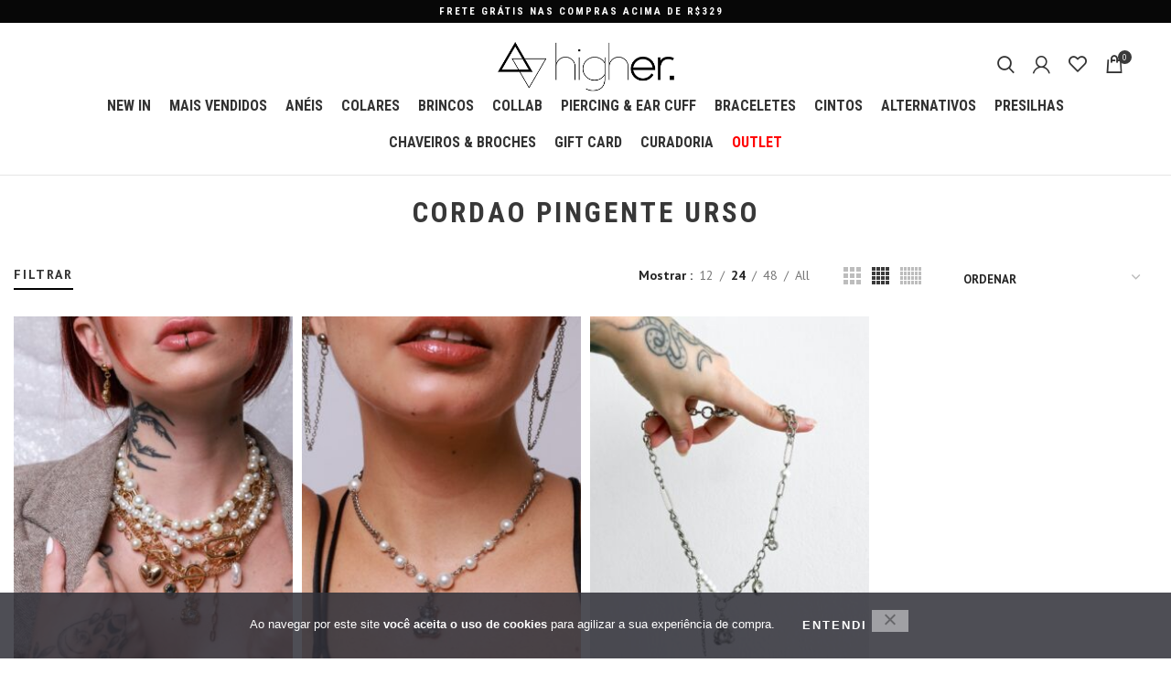

--- FILE ---
content_type: text/html; charset=UTF-8
request_url: https://www.higherstore.com/tag/cordao-pingente-urso/
body_size: 30029
content:
<!DOCTYPE html>
<html lang="pt-BR" itemscope itemtype="https://schema.org/WebSite">
<head>
	<meta charset="UTF-8">
	<link rel="profile" href="http://gmpg.org/xfn/11">
	<link rel="pingback" href="https://www.higherstore.com/xmlrpc.php">

			<script>window.MSInputMethodContext && document.documentMode && document.write('<script src="https://www.higherstore.com/wp-content/themes/woodmart/js/libs/ie11CustomProperties.min.js"><\/script>');</script>
		<title>cordao pingente urso &#8211; HIGHER STORE ⚡️</title>
<meta name='robots' content='max-image-preview:large' />
<link rel='dns-prefetch' href='//www.higherstore.com' />
<link rel='dns-prefetch' href='//capi-automation.s3.us-east-2.amazonaws.com' />
<link rel='dns-prefetch' href='//www.googletagmanager.com' />
<link rel='dns-prefetch' href='//fonts.googleapis.com' />
<link rel="alternate" type="application/rss+xml" title="Feed para HIGHER STORE ⚡️ &raquo;" href="https://www.higherstore.com/feed/" />
<link rel="alternate" type="application/rss+xml" title="Feed de comentários para HIGHER STORE ⚡️ &raquo;" href="https://www.higherstore.com/comments/feed/" />
<link rel="alternate" type="application/rss+xml" title="Feed para HIGHER STORE ⚡️ &raquo; cordao pingente urso Tag" href="https://www.higherstore.com/tag/cordao-pingente-urso/feed/" />
<style id='wp-img-auto-sizes-contain-inline-css' type='text/css'>
img:is([sizes=auto i],[sizes^="auto," i]){contain-intrinsic-size:3000px 1500px}
/*# sourceURL=wp-img-auto-sizes-contain-inline-css */
</style>
<link rel='stylesheet' id='vtprd-front-end-style-css' href='https://www.higherstore.com/wp-content/plugins/pricing-deals-for-woocommerce/core/css/vtprd-front-end-min.css' type='text/css' media='all' />
<style id='classic-theme-styles-inline-css' type='text/css'>
/*! This file is auto-generated */
.wp-block-button__link{color:#fff;background-color:#32373c;border-radius:9999px;box-shadow:none;text-decoration:none;padding:calc(.667em + 2px) calc(1.333em + 2px);font-size:1.125em}.wp-block-file__button{background:#32373c;color:#fff;text-decoration:none}
/*# sourceURL=/wp-includes/css/classic-themes.min.css */
</style>
<link rel='stylesheet' id='cookie-notice-front-css' href='https://www.higherstore.com/wp-content/plugins/cookie-notice/css/front.min.css' type='text/css' media='all' />
<link rel='stylesheet' id='wpa-css-css' href='https://www.higherstore.com/wp-content/plugins/honeypot/includes/css/wpa.css' type='text/css' media='all' />
<style id='woocommerce-inline-inline-css' type='text/css'>
.woocommerce form .form-row .required { visibility: visible; }
/*# sourceURL=woocommerce-inline-inline-css */
</style>
<link rel='stylesheet' id='xml-for-google-merchant-center-css' href='https://www.higherstore.com/wp-content/plugins/xml-for-google-merchant-center/public/css/xfgmc-public.css' type='text/css' media='all' />
<link rel='stylesheet' id='chaty-front-css-css' href='https://www.higherstore.com/wp-content/plugins/chaty/css/chaty-front.min.css' type='text/css' media='all' />
<link rel='stylesheet' id='cwginstock_frontend_css-css' href='https://www.higherstore.com/wp-content/plugins/back-in-stock-notifier-for-woocommerce/assets/css/frontend.min.css' type='text/css' media='' />
<link rel='stylesheet' id='cwginstock_bootstrap-css' href='https://www.higherstore.com/wp-content/plugins/back-in-stock-notifier-for-woocommerce/assets/css/bootstrap.min.css' type='text/css' media='' />
<link rel='stylesheet' id='bootstrap-css' href='https://www.higherstore.com/wp-content/themes/woodmart/css/bootstrap-light.min.css' type='text/css' media='all' />
<link rel='stylesheet' id='woodmart-style-css' href='https://www.higherstore.com/wp-content/themes/woodmart/css/parts/base.min.css' type='text/css' media='all' />
<link rel='stylesheet' id='child-style-css' href='https://www.higherstore.com/wp-content/themes/woodmart-child/style.css' type='text/css' media='all' />
<link rel='stylesheet' id='js_composer_front-css' href='https://www.higherstore.com/wp-content/plugins/js_composer/assets/css/js_composer.min.css' type='text/css' media='all' />
<link rel='stylesheet' id='wd-widget-wd-recent-posts-css' href='https://www.higherstore.com/wp-content/themes/woodmart/css/parts/widget-wd-recent-posts.min.css' type='text/css' media='all' />
<link rel='stylesheet' id='wd-widget-nav-css' href='https://www.higherstore.com/wp-content/themes/woodmart/css/parts/widget-nav.min.css' type='text/css' media='all' />
<link rel='stylesheet' id='wd-widget-wd-layered-nav-css' href='https://www.higherstore.com/wp-content/themes/woodmart/css/parts/woo-widget-wd-layered-nav.min.css' type='text/css' media='all' />
<link rel='stylesheet' id='wd-widget-product-cat-css' href='https://www.higherstore.com/wp-content/themes/woodmart/css/parts/woo-widget-product-cat.min.css' type='text/css' media='all' />
<link rel='stylesheet' id='wd-widget-product-list-css' href='https://www.higherstore.com/wp-content/themes/woodmart/css/parts/woo-widget-product-list.min.css' type='text/css' media='all' />
<link rel='stylesheet' id='wd-widget-woo-other-css' href='https://www.higherstore.com/wp-content/themes/woodmart/css/parts/woo-widget-other.min.css' type='text/css' media='all' />
<link rel='stylesheet' id='wd-lazy-loading-css' href='https://www.higherstore.com/wp-content/themes/woodmart/css/parts/opt-lazy-load.min.css' type='text/css' media='all' />
<link rel='stylesheet' id='wd-wpcf7-css' href='https://www.higherstore.com/wp-content/themes/woodmart/css/parts/int-wpcf7.min.css' type='text/css' media='all' />
<link rel='stylesheet' id='wd-revolution-slider-css' href='https://www.higherstore.com/wp-content/themes/woodmart/css/parts/int-rev-slider.min.css' type='text/css' media='all' />
<link rel='stylesheet' id='wd-base-deprecated-css' href='https://www.higherstore.com/wp-content/themes/woodmart/css/parts/base-deprecated.min.css' type='text/css' media='all' />
<link rel='stylesheet' id='wd-wpbakery-base-css' href='https://www.higherstore.com/wp-content/themes/woodmart/css/parts/int-wpb-base.min.css' type='text/css' media='all' />
<link rel='stylesheet' id='wd-wpbakery-base-deprecated-css' href='https://www.higherstore.com/wp-content/themes/woodmart/css/parts/int-wpb-base-deprecated.min.css' type='text/css' media='all' />
<link rel='stylesheet' id='wd-woocommerce-base-css' href='https://www.higherstore.com/wp-content/themes/woodmart/css/parts/woocommerce-base.min.css' type='text/css' media='all' />
<link rel='stylesheet' id='wd-mod-star-rating-css' href='https://www.higherstore.com/wp-content/themes/woodmart/css/parts/mod-star-rating.min.css' type='text/css' media='all' />
<link rel='stylesheet' id='wd-woo-el-track-order-css' href='https://www.higherstore.com/wp-content/themes/woodmart/css/parts/woo-el-track-order.min.css' type='text/css' media='all' />
<link rel='stylesheet' id='wd-widget-active-filters-css' href='https://www.higherstore.com/wp-content/themes/woodmart/css/parts/woo-widget-active-filters.min.css' type='text/css' media='all' />
<link rel='stylesheet' id='wd-woo-shop-opt-shop-ajax-css' href='https://www.higherstore.com/wp-content/themes/woodmart/css/parts/woo-shop-opt-shop-ajax.min.css' type='text/css' media='all' />
<link rel='stylesheet' id='wd-woo-shop-predefined-css' href='https://www.higherstore.com/wp-content/themes/woodmart/css/parts/woo-shop-predefined.min.css' type='text/css' media='all' />
<link rel='stylesheet' id='wd-woo-shop-el-active-filters-css' href='https://www.higherstore.com/wp-content/themes/woodmart/css/parts/woo-shop-el-active-filters.min.css' type='text/css' media='all' />
<link rel='stylesheet' id='wd-woo-shop-el-products-per-page-css' href='https://www.higherstore.com/wp-content/themes/woodmart/css/parts/woo-shop-el-products-per-page.min.css' type='text/css' media='all' />
<link rel='stylesheet' id='wd-woo-shop-page-title-css' href='https://www.higherstore.com/wp-content/themes/woodmart/css/parts/woo-shop-page-title.min.css' type='text/css' media='all' />
<link rel='stylesheet' id='wd-woo-mod-shop-loop-head-css' href='https://www.higherstore.com/wp-content/themes/woodmart/css/parts/woo-mod-shop-loop-head.min.css' type='text/css' media='all' />
<link rel='stylesheet' id='wd-woo-shop-el-order-by-css' href='https://www.higherstore.com/wp-content/themes/woodmart/css/parts/woo-shop-el-order-by.min.css' type='text/css' media='all' />
<link rel='stylesheet' id='wd-woo-shop-el-products-view-css' href='https://www.higherstore.com/wp-content/themes/woodmart/css/parts/woo-shop-el-products-view.min.css' type='text/css' media='all' />
<link rel='stylesheet' id='wd-woo-shop-opt-without-title-css' href='https://www.higherstore.com/wp-content/themes/woodmart/css/parts/woo-shop-opt-without-title.min.css' type='text/css' media='all' />
<link rel='stylesheet' id='wd-header-base-css' href='https://www.higherstore.com/wp-content/themes/woodmart/css/parts/header-base.min.css' type='text/css' media='all' />
<link rel='stylesheet' id='wd-mod-tools-css' href='https://www.higherstore.com/wp-content/themes/woodmart/css/parts/mod-tools.min.css' type='text/css' media='all' />
<link rel='stylesheet' id='wd-header-elements-base-css' href='https://www.higherstore.com/wp-content/themes/woodmart/css/parts/header-el-base.min.css' type='text/css' media='all' />
<link rel='stylesheet' id='wd-owl-carousel-css' href='https://www.higherstore.com/wp-content/themes/woodmart/css/parts/lib-owl-carousel.min.css' type='text/css' media='all' />
<link rel='stylesheet' id='wd-info-box-css' href='https://www.higherstore.com/wp-content/themes/woodmart/css/parts/el-info-box.min.css' type='text/css' media='all' />
<link rel='stylesheet' id='wd-header-search-css' href='https://www.higherstore.com/wp-content/themes/woodmart/css/parts/header-el-search.min.css' type='text/css' media='all' />
<link rel='stylesheet' id='wd-header-my-account-dropdown-css' href='https://www.higherstore.com/wp-content/themes/woodmart/css/parts/header-el-my-account-dropdown.min.css' type='text/css' media='all' />
<link rel='stylesheet' id='wd-woo-opt-social-login-css' href='https://www.higherstore.com/wp-content/themes/woodmart/css/parts/woo-opt-social-login.min.css' type='text/css' media='all' />
<link rel='stylesheet' id='wd-woo-mod-login-form-css' href='https://www.higherstore.com/wp-content/themes/woodmart/css/parts/woo-mod-login-form.min.css' type='text/css' media='all' />
<link rel='stylesheet' id='wd-header-my-account-css' href='https://www.higherstore.com/wp-content/themes/woodmart/css/parts/header-el-my-account.min.css' type='text/css' media='all' />
<link rel='stylesheet' id='wd-woo-mod-quantity-css' href='https://www.higherstore.com/wp-content/themes/woodmart/css/parts/woo-mod-quantity.min.css' type='text/css' media='all' />
<link rel='stylesheet' id='wd-header-cart-css' href='https://www.higherstore.com/wp-content/themes/woodmart/css/parts/header-el-cart.min.css' type='text/css' media='all' />
<link rel='stylesheet' id='wd-widget-shopping-cart-css' href='https://www.higherstore.com/wp-content/themes/woodmart/css/parts/woo-widget-shopping-cart.min.css' type='text/css' media='all' />
<link rel='stylesheet' id='wd-page-title-css' href='https://www.higherstore.com/wp-content/themes/woodmart/css/parts/page-title.min.css' type='text/css' media='all' />
<link rel='stylesheet' id='wd-off-canvas-sidebar-css' href='https://www.higherstore.com/wp-content/themes/woodmart/css/parts/opt-off-canvas-sidebar.min.css' type='text/css' media='all' />
<link rel='stylesheet' id='wd-select2-css' href='https://www.higherstore.com/wp-content/themes/woodmart/css/parts/woo-lib-select2.min.css' type='text/css' media='all' />
<link rel='stylesheet' id='wd-shop-filter-area-css' href='https://www.higherstore.com/wp-content/themes/woodmart/css/parts/woo-shop-el-filters-area.min.css' type='text/css' media='all' />
<link rel='stylesheet' id='wd-sticky-loader-css' href='https://www.higherstore.com/wp-content/themes/woodmart/css/parts/mod-sticky-loader.min.css' type='text/css' media='all' />
<link rel='stylesheet' id='wd-woo-opt-title-limit-css' href='https://www.higherstore.com/wp-content/themes/woodmart/css/parts/woo-opt-title-limit.min.css' type='text/css' media='all' />
<link rel='stylesheet' id='wd-product-loop-css' href='https://www.higherstore.com/wp-content/themes/woodmart/css/parts/woo-product-loop.min.css' type='text/css' media='all' />
<link rel='stylesheet' id='wd-product-loop-button-info-alt-css' href='https://www.higherstore.com/wp-content/themes/woodmart/css/parts/woo-product-loop-button-info-alt.min.css' type='text/css' media='all' />
<link rel='stylesheet' id='wd-woo-mod-add-btn-replace-css' href='https://www.higherstore.com/wp-content/themes/woodmart/css/parts/woo-mod-add-btn-replace.min.css' type='text/css' media='all' />
<link rel='stylesheet' id='wd-categories-loop-default-css' href='https://www.higherstore.com/wp-content/themes/woodmart/css/parts/woo-categories-loop-default-old.min.css' type='text/css' media='all' />
<link rel='stylesheet' id='wd-categories-loop-css' href='https://www.higherstore.com/wp-content/themes/woodmart/css/parts/woo-categories-loop-old.min.css' type='text/css' media='all' />
<link rel='stylesheet' id='wd-woo-mod-product-labels-css' href='https://www.higherstore.com/wp-content/themes/woodmart/css/parts/woo-mod-product-labels.min.css' type='text/css' media='all' />
<link rel='stylesheet' id='wd-woo-mod-product-labels-round-css' href='https://www.higherstore.com/wp-content/themes/woodmart/css/parts/woo-mod-product-labels-round.min.css' type='text/css' media='all' />
<link rel='stylesheet' id='wd-add-to-cart-popup-css' href='https://www.higherstore.com/wp-content/themes/woodmart/css/parts/woo-opt-add-to-cart-popup.min.css' type='text/css' media='all' />
<link rel='stylesheet' id='wd-mfp-popup-css' href='https://www.higherstore.com/wp-content/themes/woodmart/css/parts/lib-magnific-popup.min.css' type='text/css' media='all' />
<link rel='stylesheet' id='wd-footer-base-css' href='https://www.higherstore.com/wp-content/themes/woodmart/css/parts/footer-base.min.css' type='text/css' media='all' />
<link rel='stylesheet' id='wd-scroll-top-css' href='https://www.higherstore.com/wp-content/themes/woodmart/css/parts/opt-scrolltotop.min.css' type='text/css' media='all' />
<link rel='stylesheet' id='wd-wd-search-results-css' href='https://www.higherstore.com/wp-content/themes/woodmart/css/parts/wd-search-results.min.css' type='text/css' media='all' />
<link rel='stylesheet' id='wd-wd-search-form-css' href='https://www.higherstore.com/wp-content/themes/woodmart/css/parts/wd-search-form.min.css' type='text/css' media='all' />
<link rel='stylesheet' id='wd-header-search-fullscreen-css' href='https://www.higherstore.com/wp-content/themes/woodmart/css/parts/header-el-search-fullscreen.min.css' type='text/css' media='all' />
<link rel='stylesheet' id='xts-style-header_193930-css' href='https://www.higherstore.com/wp-content/uploads/2025/08/xts-header_193930-1755447826.css' type='text/css' media='all' />
<link rel='stylesheet' id='xts-style-theme_settings_default-css' href='https://www.higherstore.com/wp-content/uploads/2025/12/xts-theme_settings_default-1765481104.css' type='text/css' media='all' />
<link rel='stylesheet' id='xts-google-fonts-css' href='https://fonts.googleapis.com/css?family=PT+Sans%3A400%2C700%7CRoboto+Condensed%3A400%2C700&#038;display=swap' type='text/css' media='all' />
<script type="text/javascript" src="https://www.higherstore.com/wp-includes/js/jquery/jquery.min.js" id="jquery-core-js"></script>
<script type="text/javascript" id="tt4b_ajax_script-js-extra">
/* <![CDATA[ */
var tt4b_script_vars = {"pixel_code":"CSDCMNJC77UDHS2O7UU0","currency":"BRL","country":"BR","advanced_matching":"1"};
//# sourceURL=tt4b_ajax_script-js-extra
/* ]]> */
</script>
<script type="text/javascript" src="https://www.higherstore.com/wp-content/plugins/tiktok-for-business/admin/js/ajaxSnippet.js" id="tt4b_ajax_script-js"></script>
<script type="text/javascript" src="https://www.higherstore.com/wp-content/plugins/woocommerce/assets/js/jquery-blockui/jquery.blockUI.min.js" id="wc-jquery-blockui-js" data-wp-strategy="defer"></script>
<script type="text/javascript" src="https://www.higherstore.com/wp-content/plugins/woocommerce/assets/js/js-cookie/js.cookie.min.js" id="wc-js-cookie-js" defer="defer" data-wp-strategy="defer"></script>
<script type="text/javascript" id="woocommerce-js-extra">
/* <![CDATA[ */
var woocommerce_params = {"ajax_url":"/wp-admin/admin-ajax.php","wc_ajax_url":"/?wc-ajax=%%endpoint%%","i18n_password_show":"Mostrar senha","i18n_password_hide":"Ocultar senha"};
//# sourceURL=woocommerce-js-extra
/* ]]> */
</script>
<script type="text/javascript" src="https://www.higherstore.com/wp-content/plugins/woocommerce/assets/js/frontend/woocommerce.min.js" id="woocommerce-js" defer="defer" data-wp-strategy="defer"></script>
<script type="text/javascript" src="https://www.higherstore.com/wp-content/plugins/xml-for-google-merchant-center/public/js/xfgmc-public.js" id="xml-for-google-merchant-center-js"></script>

<!-- Snippet da etiqueta do Google (gtag.js) adicionado pelo Site Kit -->
<!-- Snippet do Google Análises adicionado pelo Site Kit -->
<script type="text/javascript" src="https://www.googletagmanager.com/gtag/js?id=G-KFFRQDKTGP" id="google_gtagjs-js" async></script>
<script type="text/javascript" id="google_gtagjs-js-after">
/* <![CDATA[ */
window.dataLayer = window.dataLayer || [];function gtag(){dataLayer.push(arguments);}
gtag("set","linker",{"domains":["www.higherstore.com"]});
gtag("js", new Date());
gtag("set", "developer_id.dZTNiMT", true);
gtag("config", "G-KFFRQDKTGP");
//# sourceURL=google_gtagjs-js-after
/* ]]> */
</script>
<script type="text/javascript" src="https://www.higherstore.com/wp-content/themes/woodmart/js/libs/device.min.js" id="wd-device-library-js"></script>

<!-- OG: 3.3.8 -->
<meta property="og:image" content="https://www.higherstore.com/wp-content/uploads/2024/12/cropped-favicon.png"><meta property="og:type" content="website"><meta property="og:locale" content="pt_BR"><meta property="og:site_name" content="HIGHER STORE ⚡️"><meta property="og:url" content="https://www.higherstore.com/tag/cordao-pingente-urso/"><meta property="og:title" content="cordao pingente urso &#8211; HIGHER STORE ⚡️">

<meta property="twitter:partner" content="ogwp"><meta property="twitter:title" content="cordao pingente urso &#8211; HIGHER STORE ⚡️"><meta property="twitter:url" content="https://www.higherstore.com/tag/cordao-pingente-urso/">
<meta itemprop="image" content="https://www.higherstore.com/wp-content/uploads/2024/12/cropped-favicon.png"><meta itemprop="name" content="cordao pingente urso &#8211; HIGHER STORE ⚡️">
<!-- /OG -->

<link rel="https://api.w.org/" href="https://www.higherstore.com/wp-json/" /><link rel="alternate" title="JSON" type="application/json" href="https://www.higherstore.com/wp-json/wp/v2/product_tag/1835" /><meta name="generator" content="WordPress 6.9" />
<meta name="generator" content="WooCommerce 10.4.3" />
<meta name="generator" content="Site Kit by Google 1.168.0" /><meta name="p:domain_verify" content="1e314d21da1809213108f3f8fb4b53a2"/>					<meta name="viewport" content="width=device-width, initial-scale=1.0, maximum-scale=1.0, user-scalable=no">
										<noscript><style>.woocommerce-product-gallery{ opacity: 1 !important; }</style></noscript>
	
<!-- Meta Pixel Code -->
<script type='text/javascript'>
!function(f,b,e,v,n,t,s){if(f.fbq)return;n=f.fbq=function(){n.callMethod?
n.callMethod.apply(n,arguments):n.queue.push(arguments)};if(!f._fbq)f._fbq=n;
n.push=n;n.loaded=!0;n.version='2.0';n.queue=[];t=b.createElement(e);t.async=!0;
t.src=v;s=b.getElementsByTagName(e)[0];s.parentNode.insertBefore(t,s)}(window,
document,'script','https://connect.facebook.net/en_US/fbevents.js');
</script>
<!-- End Meta Pixel Code -->
<script type='text/javascript'>var url = window.location.origin + '?ob=open-bridge';
            fbq('set', 'openbridge', '547879782347514', url);
fbq('init', '547879782347514', {}, {
    "agent": "wordpress-6.9-4.1.5"
})</script><script type='text/javascript'>
    fbq('track', 'PageView', []);
  </script>			<script  type="text/javascript">
				!function(f,b,e,v,n,t,s){if(f.fbq)return;n=f.fbq=function(){n.callMethod?
					n.callMethod.apply(n,arguments):n.queue.push(arguments)};if(!f._fbq)f._fbq=n;
					n.push=n;n.loaded=!0;n.version='2.0';n.queue=[];t=b.createElement(e);t.async=!0;
					t.src=v;s=b.getElementsByTagName(e)[0];s.parentNode.insertBefore(t,s)}(window,
					document,'script','https://connect.facebook.net/en_US/fbevents.js');
			</script>
			<!-- WooCommerce Facebook Integration Begin -->
			<script  type="text/javascript">

				fbq('init', '547879782347514', {}, {
    "agent": "woocommerce_2-10.4.3-3.5.15"
});

				document.addEventListener( 'DOMContentLoaded', function() {
					// Insert placeholder for events injected when a product is added to the cart through AJAX.
					document.body.insertAdjacentHTML( 'beforeend', '<div class=\"wc-facebook-pixel-event-placeholder\"></div>' );
				}, false );

			</script>
			<!-- WooCommerce Facebook Integration End -->
			<meta name="generator" content="Powered by WPBakery Page Builder - drag and drop page builder for WordPress."/>

<!-- Snippet do Gerenciador de Tags do Google adicionado pelo Site Kit -->
<script type="text/javascript">
/* <![CDATA[ */

			( function( w, d, s, l, i ) {
				w[l] = w[l] || [];
				w[l].push( {'gtm.start': new Date().getTime(), event: 'gtm.js'} );
				var f = d.getElementsByTagName( s )[0],
					j = d.createElement( s ), dl = l != 'dataLayer' ? '&l=' + l : '';
				j.async = true;
				j.src = 'https://www.googletagmanager.com/gtm.js?id=' + i + dl;
				f.parentNode.insertBefore( j, f );
			} )( window, document, 'script', 'dataLayer', 'GTM-MWZHXK2' );
			
/* ]]> */
</script>

<!-- Fim do código do Gerenciador de Etiquetas do Google adicionado pelo Site Kit -->
<link rel="icon" href="https://www.higherstore.com/wp-content/uploads/2024/12/cropped-favicon-32x32.png" sizes="32x32" />
<link rel="icon" href="https://www.higherstore.com/wp-content/uploads/2024/12/cropped-favicon-192x192.png" sizes="192x192" />
<link rel="apple-touch-icon" href="https://www.higherstore.com/wp-content/uploads/2024/12/cropped-favicon-180x180.png" />
<meta name="msapplication-TileImage" content="https://www.higherstore.com/wp-content/uploads/2024/12/cropped-favicon-270x270.png" />
		<style type="text/css" id="wp-custom-css">
			.cwginstock-subscribe-form .panel-primary>.panel-heading {
    color: #fff;
    background-color: #333;
    border-color: #333;
}

.cwginstock-subscribe-form .panel-primary {
    border-color: #333;
}

.woodmart-shop-tools div:last-child, .woodmart-shop-tools form:last-child {
    border-bottom: none !important;
}


@media ( max-width: 767.98px ) {
	
.page-title, .page-title.color-scheme-light .entry-title, .entry-title {
    font-size: 14px !important;
}
	

	.whb-header {    margin-bottom: 0 !important;}
.home .add-to-cart-loop span {    display: none !important;}
.footer-container {    margin-top: 40px;    background: #f1f1f1 !important;    text-align: center !important;}
.row .instagram-picture:last-child {    display: block !important;}
.page-title {    margin-bottom: 0 !important;}

.autocomplete-suggestion .suggestion-sku {    display: none !important;}
.home .wd-hover-standard .wd-add-btn {    display: none !important;}

.footer-sidebar {padding-top: 0 !important;}
.footer-logo img { margin-bottom:0px !important;}

footer .textwidget { line-height: 1em !important;
}
	
	.footer-widget  {
margin-bottom: 20px !important;
}
	
	.single-product .main-page-wrapper {
margin-top: -55px !important;
}
	
	.product_title {
font-size: 26px !important;
margin: 20px 0 !important;
}
	
	.product-summary-shadow .summary-inner {
padding: 0 0 40px 0 !important;
font-size: 13px !important;
}
	
	.product-image-summary .woocommerce-product-details__short-description {
width: 100% !important;
}
	
}		</style>
		<style>
		
		</style><noscript><style> .wpb_animate_when_almost_visible { opacity: 1; }</style></noscript><style id='global-styles-inline-css' type='text/css'>
:root{--wp--preset--aspect-ratio--square: 1;--wp--preset--aspect-ratio--4-3: 4/3;--wp--preset--aspect-ratio--3-4: 3/4;--wp--preset--aspect-ratio--3-2: 3/2;--wp--preset--aspect-ratio--2-3: 2/3;--wp--preset--aspect-ratio--16-9: 16/9;--wp--preset--aspect-ratio--9-16: 9/16;--wp--preset--color--black: #000000;--wp--preset--color--cyan-bluish-gray: #abb8c3;--wp--preset--color--white: #ffffff;--wp--preset--color--pale-pink: #f78da7;--wp--preset--color--vivid-red: #cf2e2e;--wp--preset--color--luminous-vivid-orange: #ff6900;--wp--preset--color--luminous-vivid-amber: #fcb900;--wp--preset--color--light-green-cyan: #7bdcb5;--wp--preset--color--vivid-green-cyan: #00d084;--wp--preset--color--pale-cyan-blue: #8ed1fc;--wp--preset--color--vivid-cyan-blue: #0693e3;--wp--preset--color--vivid-purple: #9b51e0;--wp--preset--gradient--vivid-cyan-blue-to-vivid-purple: linear-gradient(135deg,rgb(6,147,227) 0%,rgb(155,81,224) 100%);--wp--preset--gradient--light-green-cyan-to-vivid-green-cyan: linear-gradient(135deg,rgb(122,220,180) 0%,rgb(0,208,130) 100%);--wp--preset--gradient--luminous-vivid-amber-to-luminous-vivid-orange: linear-gradient(135deg,rgb(252,185,0) 0%,rgb(255,105,0) 100%);--wp--preset--gradient--luminous-vivid-orange-to-vivid-red: linear-gradient(135deg,rgb(255,105,0) 0%,rgb(207,46,46) 100%);--wp--preset--gradient--very-light-gray-to-cyan-bluish-gray: linear-gradient(135deg,rgb(238,238,238) 0%,rgb(169,184,195) 100%);--wp--preset--gradient--cool-to-warm-spectrum: linear-gradient(135deg,rgb(74,234,220) 0%,rgb(151,120,209) 20%,rgb(207,42,186) 40%,rgb(238,44,130) 60%,rgb(251,105,98) 80%,rgb(254,248,76) 100%);--wp--preset--gradient--blush-light-purple: linear-gradient(135deg,rgb(255,206,236) 0%,rgb(152,150,240) 100%);--wp--preset--gradient--blush-bordeaux: linear-gradient(135deg,rgb(254,205,165) 0%,rgb(254,45,45) 50%,rgb(107,0,62) 100%);--wp--preset--gradient--luminous-dusk: linear-gradient(135deg,rgb(255,203,112) 0%,rgb(199,81,192) 50%,rgb(65,88,208) 100%);--wp--preset--gradient--pale-ocean: linear-gradient(135deg,rgb(255,245,203) 0%,rgb(182,227,212) 50%,rgb(51,167,181) 100%);--wp--preset--gradient--electric-grass: linear-gradient(135deg,rgb(202,248,128) 0%,rgb(113,206,126) 100%);--wp--preset--gradient--midnight: linear-gradient(135deg,rgb(2,3,129) 0%,rgb(40,116,252) 100%);--wp--preset--font-size--small: 13px;--wp--preset--font-size--medium: 20px;--wp--preset--font-size--large: 36px;--wp--preset--font-size--x-large: 42px;--wp--preset--spacing--20: 0.44rem;--wp--preset--spacing--30: 0.67rem;--wp--preset--spacing--40: 1rem;--wp--preset--spacing--50: 1.5rem;--wp--preset--spacing--60: 2.25rem;--wp--preset--spacing--70: 3.38rem;--wp--preset--spacing--80: 5.06rem;--wp--preset--shadow--natural: 6px 6px 9px rgba(0, 0, 0, 0.2);--wp--preset--shadow--deep: 12px 12px 50px rgba(0, 0, 0, 0.4);--wp--preset--shadow--sharp: 6px 6px 0px rgba(0, 0, 0, 0.2);--wp--preset--shadow--outlined: 6px 6px 0px -3px rgb(255, 255, 255), 6px 6px rgb(0, 0, 0);--wp--preset--shadow--crisp: 6px 6px 0px rgb(0, 0, 0);}:where(.is-layout-flex){gap: 0.5em;}:where(.is-layout-grid){gap: 0.5em;}body .is-layout-flex{display: flex;}.is-layout-flex{flex-wrap: wrap;align-items: center;}.is-layout-flex > :is(*, div){margin: 0;}body .is-layout-grid{display: grid;}.is-layout-grid > :is(*, div){margin: 0;}:where(.wp-block-columns.is-layout-flex){gap: 2em;}:where(.wp-block-columns.is-layout-grid){gap: 2em;}:where(.wp-block-post-template.is-layout-flex){gap: 1.25em;}:where(.wp-block-post-template.is-layout-grid){gap: 1.25em;}.has-black-color{color: var(--wp--preset--color--black) !important;}.has-cyan-bluish-gray-color{color: var(--wp--preset--color--cyan-bluish-gray) !important;}.has-white-color{color: var(--wp--preset--color--white) !important;}.has-pale-pink-color{color: var(--wp--preset--color--pale-pink) !important;}.has-vivid-red-color{color: var(--wp--preset--color--vivid-red) !important;}.has-luminous-vivid-orange-color{color: var(--wp--preset--color--luminous-vivid-orange) !important;}.has-luminous-vivid-amber-color{color: var(--wp--preset--color--luminous-vivid-amber) !important;}.has-light-green-cyan-color{color: var(--wp--preset--color--light-green-cyan) !important;}.has-vivid-green-cyan-color{color: var(--wp--preset--color--vivid-green-cyan) !important;}.has-pale-cyan-blue-color{color: var(--wp--preset--color--pale-cyan-blue) !important;}.has-vivid-cyan-blue-color{color: var(--wp--preset--color--vivid-cyan-blue) !important;}.has-vivid-purple-color{color: var(--wp--preset--color--vivid-purple) !important;}.has-black-background-color{background-color: var(--wp--preset--color--black) !important;}.has-cyan-bluish-gray-background-color{background-color: var(--wp--preset--color--cyan-bluish-gray) !important;}.has-white-background-color{background-color: var(--wp--preset--color--white) !important;}.has-pale-pink-background-color{background-color: var(--wp--preset--color--pale-pink) !important;}.has-vivid-red-background-color{background-color: var(--wp--preset--color--vivid-red) !important;}.has-luminous-vivid-orange-background-color{background-color: var(--wp--preset--color--luminous-vivid-orange) !important;}.has-luminous-vivid-amber-background-color{background-color: var(--wp--preset--color--luminous-vivid-amber) !important;}.has-light-green-cyan-background-color{background-color: var(--wp--preset--color--light-green-cyan) !important;}.has-vivid-green-cyan-background-color{background-color: var(--wp--preset--color--vivid-green-cyan) !important;}.has-pale-cyan-blue-background-color{background-color: var(--wp--preset--color--pale-cyan-blue) !important;}.has-vivid-cyan-blue-background-color{background-color: var(--wp--preset--color--vivid-cyan-blue) !important;}.has-vivid-purple-background-color{background-color: var(--wp--preset--color--vivid-purple) !important;}.has-black-border-color{border-color: var(--wp--preset--color--black) !important;}.has-cyan-bluish-gray-border-color{border-color: var(--wp--preset--color--cyan-bluish-gray) !important;}.has-white-border-color{border-color: var(--wp--preset--color--white) !important;}.has-pale-pink-border-color{border-color: var(--wp--preset--color--pale-pink) !important;}.has-vivid-red-border-color{border-color: var(--wp--preset--color--vivid-red) !important;}.has-luminous-vivid-orange-border-color{border-color: var(--wp--preset--color--luminous-vivid-orange) !important;}.has-luminous-vivid-amber-border-color{border-color: var(--wp--preset--color--luminous-vivid-amber) !important;}.has-light-green-cyan-border-color{border-color: var(--wp--preset--color--light-green-cyan) !important;}.has-vivid-green-cyan-border-color{border-color: var(--wp--preset--color--vivid-green-cyan) !important;}.has-pale-cyan-blue-border-color{border-color: var(--wp--preset--color--pale-cyan-blue) !important;}.has-vivid-cyan-blue-border-color{border-color: var(--wp--preset--color--vivid-cyan-blue) !important;}.has-vivid-purple-border-color{border-color: var(--wp--preset--color--vivid-purple) !important;}.has-vivid-cyan-blue-to-vivid-purple-gradient-background{background: var(--wp--preset--gradient--vivid-cyan-blue-to-vivid-purple) !important;}.has-light-green-cyan-to-vivid-green-cyan-gradient-background{background: var(--wp--preset--gradient--light-green-cyan-to-vivid-green-cyan) !important;}.has-luminous-vivid-amber-to-luminous-vivid-orange-gradient-background{background: var(--wp--preset--gradient--luminous-vivid-amber-to-luminous-vivid-orange) !important;}.has-luminous-vivid-orange-to-vivid-red-gradient-background{background: var(--wp--preset--gradient--luminous-vivid-orange-to-vivid-red) !important;}.has-very-light-gray-to-cyan-bluish-gray-gradient-background{background: var(--wp--preset--gradient--very-light-gray-to-cyan-bluish-gray) !important;}.has-cool-to-warm-spectrum-gradient-background{background: var(--wp--preset--gradient--cool-to-warm-spectrum) !important;}.has-blush-light-purple-gradient-background{background: var(--wp--preset--gradient--blush-light-purple) !important;}.has-blush-bordeaux-gradient-background{background: var(--wp--preset--gradient--blush-bordeaux) !important;}.has-luminous-dusk-gradient-background{background: var(--wp--preset--gradient--luminous-dusk) !important;}.has-pale-ocean-gradient-background{background: var(--wp--preset--gradient--pale-ocean) !important;}.has-electric-grass-gradient-background{background: var(--wp--preset--gradient--electric-grass) !important;}.has-midnight-gradient-background{background: var(--wp--preset--gradient--midnight) !important;}.has-small-font-size{font-size: var(--wp--preset--font-size--small) !important;}.has-medium-font-size{font-size: var(--wp--preset--font-size--medium) !important;}.has-large-font-size{font-size: var(--wp--preset--font-size--large) !important;}.has-x-large-font-size{font-size: var(--wp--preset--font-size--x-large) !important;}
/*# sourceURL=global-styles-inline-css */
</style>
<link rel='stylesheet' id='dashicons-css' href='https://www.higherstore.com/wp-includes/css/dashicons.min.css' type='text/css' media='all' />
<link rel='stylesheet' id='select2-css' href='https://www.higherstore.com/wp-content/plugins/woocommerce/assets/css/select2.css' type='text/css' media='all' />
</head>

<body class="archive tax-product_tag term-cordao-pingente-urso term-1835 wp-theme-woodmart wp-child-theme-woodmart-child theme-woodmart cookies-not-set woocommerce woocommerce-page woocommerce-no-js wrapper-wide  form-style-square  form-border-width-2 categories-accordion-on woodmart-archive-shop woodmart-ajax-shop-on offcanvas-sidebar-mobile offcanvas-sidebar-tablet offcanvas-sidebar-desktop wpb-js-composer js-comp-ver-6.9.0 vc_responsive">
					<!-- Snippet do Gerenciador de Etiqueta do Google (noscript) adicionado pelo Site Kit -->
		<noscript>
			<iframe src="https://www.googletagmanager.com/ns.html?id=GTM-MWZHXK2" height="0" width="0" style="display:none;visibility:hidden"></iframe>
		</noscript>
		<!-- Fim do código do Gerenciador de Etiquetas do Google (noscript) adicionado pelo Site Kit -->
		<script type="text/javascript" id="wd-flicker-fix">// Flicker fix.</script>
<!-- Meta Pixel Code -->
<noscript>
<img height="1" width="1" style="display:none" alt="fbpx"
src="https://www.facebook.com/tr?id=547879782347514&ev=PageView&noscript=1" />
</noscript>
<!-- End Meta Pixel Code -->
	
	
	<div class="website-wrapper">
									<header class="whb-header whb-full-width whb-scroll-slide whb-sticky-real whb-hide-on-scroll">
					<div class="whb-main-header">
	
<div class="whb-row whb-top-bar whb-not-sticky-row whb-with-bg whb-without-border whb-color-dark whb-flex-flex-middle">
	<div class="container">
		<div class="whb-flex-row whb-top-bar-inner">
			<div class="whb-column whb-col-left whb-visible-lg whb-empty-column">
	</div>
<div class="whb-column whb-col-center whb-visible-lg">
	
<div class="wd-header-text set-cont-mb-s reset-last-child  whb-text-element"><div class="vc_row wpb_row vc_row-fluid"><div class="wpb_column vc_column_container vc_col-sm-12 wd-alignment-left"><div class="vc_column-inner"><div class="wpb_wrapper">			<div id="carousel-264" class="wd-carousel-container info-box-carousel-wrapper  wd-carousel-spacing-0" data-owl-carousel data-speed="3000" data-autoplay="yes" data-hide_pagination_control="yes" data-hide_prev_next_buttons="yes" data-dragEndSpeed="600" data-desktop="1" data-tablet="1" data-tablet_landscape="1" data-mobile="1">
				<div class="owl-carousel info-box-carousel  wd-rs-69725aa09459d  owl-items-lg-1 owl-items-md-1 owl-items-sm-1 owl-items-xs-1" >
								<div class="info-box-wrapper">
				<div id="wd-616dbf66ace2d" class=" wd-rs-616dbf66ace2d wd-info-box woodmart-info-box wd-wpb text-left box-icon-align-top box-style- color-scheme- wd-bg-none box-title-default "  >
										<div class="info-box-content">
												<div class="info-box-inner set-cont-mb-s reset-last-child">
							<p style="text-align: center; color: #ffffff; font-family: roboto condensed, sans-serif; font-weight: 600; font-size: 11px; letter-spacing: 2px;">PARCELE EM ATÉ 3X SEM JUROS</p>
						</div>

											</div>

					<style></style>				</div>
			</div>
					<div class="info-box-wrapper">
				<div id="wd-616dc12352288" class=" wd-rs-616dc12352288 wd-info-box woodmart-info-box wd-wpb text-left box-icon-align-top box-style- color-scheme- wd-bg-none box-title-default "  >
										<div class="info-box-content">
												<div class="info-box-inner set-cont-mb-s reset-last-child">
							<p style="text-align: center; color: #ffffff; font-family: roboto condensed, sans-serif; font-weight: 600; font-size: 11px; letter-spacing: 2px;">FRETE GRÁTIS NAS COMPRAS ACIMA DE R$329</p>
						</div>

											</div>

					<style></style>				</div>
			</div>
						</div>
			</div>
		</div></div></div></div></div>
</div>
<div class="whb-column whb-col-right whb-visible-lg whb-empty-column">
	</div>
<div class="whb-column whb-col-mobile whb-hidden-lg">
	
<div class="wd-header-text set-cont-mb-s reset-last-child  whb-text-element"><div class="vc_row wpb_row vc_row-fluid"><div class="wpb_column vc_column_container vc_col-sm-12 wd-alignment-left"><div class="vc_column-inner"><div class="wpb_wrapper">			<div id="carousel-825" class="wd-carousel-container info-box-carousel-wrapper  wd-carousel-spacing-0" data-owl-carousel data-speed="3000" data-autoplay="yes" data-hide_pagination_control="yes" data-hide_prev_next_buttons="yes" data-dragEndSpeed="600" data-desktop="1" data-tablet="1" data-tablet_landscape="1" data-mobile="1">
				<div class="owl-carousel info-box-carousel  wd-rs-69725aa094a07  owl-items-lg-1 owl-items-md-1 owl-items-sm-1 owl-items-xs-1" >
								<div class="info-box-wrapper">
				<div id="wd-616dbf66ace2d" class=" wd-rs-616dbf66ace2d wd-info-box woodmart-info-box wd-wpb text-left box-icon-align-top box-style- color-scheme- wd-bg-none box-title-default "  >
										<div class="info-box-content">
												<div class="info-box-inner set-cont-mb-s reset-last-child">
							<p style="text-align: center; color: #ffffff; font-family: roboto condensed, sans-serif; font-weight: 600; font-size: 11px; letter-spacing: 2px;">PARCELE EM ATÉ 3X SEM JUROS</p>
						</div>

											</div>

					<style></style>				</div>
			</div>
					<div class="info-box-wrapper">
				<div id="wd-616dc12352288" class=" wd-rs-616dc12352288 wd-info-box woodmart-info-box wd-wpb text-left box-icon-align-top box-style- color-scheme- wd-bg-none box-title-default "  >
										<div class="info-box-content">
												<div class="info-box-inner set-cont-mb-s reset-last-child">
							<p style="text-align: center; color: #ffffff; font-family: roboto condensed, sans-serif; font-weight: 600; font-size: 11px; letter-spacing: 2px;">FRETE GRÁTIS NAS COMPRAS ACIMA DE R$329</p>
						</div>

											</div>

					<style></style>				</div>
			</div>
						</div>
			</div>
		</div></div></div></div></div>
</div>
		</div>
	</div>
</div>

<div class="whb-row whb-general-header whb-not-sticky-row whb-without-bg whb-without-border whb-color-dark whb-flex-equal-sides">
	<div class="container">
		<div class="whb-flex-row whb-general-header-inner">
			<div class="whb-column whb-col-left whb-visible-lg whb-empty-column">
	</div>
<div class="whb-column whb-col-center whb-visible-lg">
	<div class="site-logo">
	<a href="https://www.higherstore.com/" class="wd-logo wd-main-logo woodmart-logo woodmart-main-logo" rel="home">
		<img src="https://www.higherstore.com/wp-content/uploads/2019/09/logo.png" alt="HIGHER STORE ⚡️" style="max-width: 203px;" />	</a>
	</div>
</div>
<div class="whb-column whb-col-right whb-visible-lg">
	<div class="wd-header-search wd-tools-element wd-display-full-screen search-button" title="Search">
	<a href="javascript:void(0);" aria-label="Search">
		<span class="wd-tools-icon search-button-icon">
					</span>
	</a>
	</div>
<div class="wd-header-my-account wd-tools-element wd-event-hover  wd-account-style-icon my-account-with-icon woodmart-header-links woodmart-navigation item-event-hover menu-simple-dropdown">
			<a href="https://www.higherstore.com/my-account/" title="SUA CONTA">
			<span class="wd-tools-icon">
							</span>
			<span class="wd-tools-text">
				LOGIN / Cadastrar			</span>
		</a>
		
		
					<div class="wd-dropdown wd-dropdown-register menu-item-register sub-menu-dropdown">
						<div class="login-dropdown-inner">
							<span class="login-title title"><span>ACESSE</span><a class="create-account-link" href="https://www.higherstore.com/my-account/?action=register">CRIAR CONTA</a></span>
										<form method="post" class="login woocommerce-form woocommerce-form-login
						" action="https://www.higherstore.com/my-account/" 			>

				
				
				<p class="woocommerce-FormRow woocommerce-FormRow--wide form-row form-row-wide form-row-username">
					<label for="username">Nome de usuário ou e-mail&nbsp;<span class="required">*</span></label>
					<input type="text" class="woocommerce-Input woocommerce-Input--text input-text" name="username" id="username" value="" />				</p>
				<p class="woocommerce-FormRow woocommerce-FormRow--wide form-row form-row-wide form-row-password">
					<label for="password">Senha&nbsp;<span class="required">*</span></label>
					<input class="woocommerce-Input woocommerce-Input--text input-text" type="password" name="password" id="password" autocomplete="current-password" />
				</p>

				<input type="hidden" id="wpa_initiator" class="wpa_initiator" name="wpa_initiator" value="" />
				<p class="form-row">
					<input type="hidden" id="woocommerce-login-nonce" name="woocommerce-login-nonce" value="4748af923b" /><input type="hidden" name="_wp_http_referer" value="/tag/cordao-pingente-urso/" />										<button type="submit" class="button woocommerce-button woocommerce-form-login__submit" name="login" value="Log in">Log in</button>
				</p>

				<div class="login-form-footer">
					<a href="https://www.higherstore.com/my-account/lost-password/" class="woocommerce-LostPassword lost_password">Resgatar sua Senha</a>
					<label class="woocommerce-form__label woocommerce-form__label-for-checkbox woocommerce-form-login__rememberme">
						<input class="woocommerce-form__input woocommerce-form__input-checkbox" name="rememberme" type="checkbox" value="forever" title="Lembrar-me" aria-label="Lembrar-me" /> <span>Lembrar-me</span>
					</label>
				</div>

														<div class="title wd-login-divider social-login-title wood-login-divider"><span>Or LOGIN with</span></div>
					<div class="wd-social-login">
													<div class="social-login-btn">
								<a href="https://www.higherstore.com/my-account/?social_auth=facebook" class="login-fb-link btn">Facebook</a>
							</div>
																							</div>
				
							</form>

		
						</div>
					</div>
					</div>

<div class="wd-header-wishlist wd-tools-element wd-style-icon woodmart-wishlist-info-widget" title="My Wishlist">
	<a href="https://www.higherstore.com/lista-favoritos/">
		<span class="wd-tools-icon wishlist-icon">
			
					</span>
		<span class="wd-tools-text wishlist-label">
			Wishlist		</span>
	</a>
</div>

<div class="wd-header-cart wd-tools-element wd-design-5 woodmart-cart-alt woodmart-shopping-cart woodmart-cart-design-5">
	<a href="https://www.higherstore.com/carrinho/" title="Carrinho">
		<span class="wd-tools-icon wd-icon-alt woodmart-cart-icon">
												<span class="wd-cart-number woodmart-cart-number">0 <span>items</span></span>
							</span>
		<span class="wd-tools-text woodmart-cart-totals">
			
			<span class="subtotal-divider">/</span>
					<span class="wd-cart-subtotal woodmart-cart-subtotal"><span class="woocommerce-Price-amount amount"><bdi><span class="woocommerce-Price-currencySymbol">&#82;&#36;</span>0,00</bdi></span></span>
				</span>
	</a>
	</div>
</div>
<div class="whb-column whb-mobile-left whb-hidden-lg">
	<div class="wd-tools-element wd-header-mobile-nav wd-style-icon woodmart-burger-icon">
	<a href="#" rel="nofollow">
		<span class="wd-tools-icon woodmart-burger">
					</span>
	
		<span class="wd-tools-text">Menu</span>
	</a>
</div><!--END wd-header-mobile-nav--></div>
<div class="whb-column whb-mobile-center whb-hidden-lg">
	<div class="site-logo">
	<a href="https://www.higherstore.com/" class="wd-logo wd-main-logo woodmart-logo woodmart-main-logo" rel="home">
		<img src="https://www.higherstore.com/wp-content/uploads/2019/09/logo.png" alt="HIGHER STORE ⚡️" style="max-width: 179px;" />	</a>
	</div>
</div>
<div class="whb-column whb-mobile-right whb-hidden-lg">
	
<div class="wd-header-cart wd-tools-element wd-design-5 woodmart-cart-alt woodmart-shopping-cart woodmart-cart-design-5">
	<a href="https://www.higherstore.com/carrinho/" title="Carrinho">
		<span class="wd-tools-icon wd-icon-alt woodmart-cart-icon">
												<span class="wd-cart-number woodmart-cart-number">0 <span>items</span></span>
							</span>
		<span class="wd-tools-text woodmart-cart-totals">
			
			<span class="subtotal-divider">/</span>
					<span class="wd-cart-subtotal woodmart-cart-subtotal"><span class="woocommerce-Price-amount amount"><bdi><span class="woocommerce-Price-currencySymbol">&#82;&#36;</span>0,00</bdi></span></span>
				</span>
	</a>
	</div>
</div>
		</div>
	</div>
</div>

<div class="whb-row whb-header-bottom whb-not-sticky-row whb-without-bg whb-border-fullwidth whb-color-dark whb-flex-equal-sides whb-hidden-mobile">
	<div class="container">
		<div class="whb-flex-row whb-header-bottom-inner">
			<div class="whb-column whb-col-left whb-visible-lg whb-empty-column">
	</div>
<div class="whb-column whb-col-center whb-visible-lg">
	<div class="wd-header-nav wd-header-main-nav text-center navigation-style-default" role="navigation">
	<ul id="menu-menu-principal" class="menu wd-nav wd-nav-main wd-style-default wd-gap-s"><li id="menu-item-17262" class="menu-item menu-item-type-custom menu-item-object-custom menu-item-17262 item-level-0 menu-item-design-default menu-simple-dropdown wd-event-hover" ><a href="https://www.higherstore.com/categoria/new-in/?orderby=menu_order" class="woodmart-nav-link"><span class="nav-link-text">New In</span></a></li>
<li id="menu-item-49745" class="menu-item menu-item-type-custom menu-item-object-custom menu-item-49745 item-level-0 menu-item-design-default menu-simple-dropdown wd-event-hover" ><a href="https://www.higherstore.com/shop/?orderby=popularity" class="woodmart-nav-link"><span class="nav-link-text">Mais Vendidos</span></a></li>
<li id="menu-item-23587" class="menu-item menu-item-type-taxonomy menu-item-object-product_cat menu-item-23587 item-level-0 menu-item-design-default menu-simple-dropdown wd-event-hover" ><a href="https://www.higherstore.com/categoria/aneis/" class="woodmart-nav-link"><span class="nav-link-text">Anéis</span></a></li>
<li id="menu-item-9434" class="menu-item menu-item-type-taxonomy menu-item-object-product_cat menu-item-has-children menu-item-9434 item-level-0 menu-item-design-default menu-simple-dropdown wd-event-hover" ><a href="https://www.higherstore.com/categoria/todos-colares/" class="woodmart-nav-link"><span class="nav-link-text">Colares</span></a><div class="color-scheme-dark wd-design-default wd-dropdown-menu wd-dropdown sub-menu-dropdown"><div class="container">
<ul class="wd-sub-menu sub-menu color-scheme-dark">
	<li id="menu-item-42554" class="menu-item menu-item-type-taxonomy menu-item-object-product_cat menu-item-42554 item-level-1" ><a href="https://www.higherstore.com/categoria/todos-colares/basics-todos-colares/" class="woodmart-nav-link">Basics</a></li>
	<li id="menu-item-35921" class="menu-item menu-item-type-taxonomy menu-item-object-product_cat menu-item-35921 item-level-1" ><a href="https://www.higherstore.com/categoria/todos-colares/colar-prata/" class="woodmart-nav-link">Prata</a></li>
	<li id="menu-item-35920" class="menu-item menu-item-type-taxonomy menu-item-object-product_cat menu-item-35920 item-level-1" ><a href="https://www.higherstore.com/categoria/todos-colares/colar-dourado/" class="woodmart-nav-link">Dourado</a></li>
	<li id="menu-item-12321" class="menu-item menu-item-type-taxonomy menu-item-object-product_cat menu-item-12321 item-level-1" ><a href="https://www.higherstore.com/categoria/todos-colares/mix-de-colares/" class="woodmart-nav-link">Mix de Colares</a></li>
	<li id="menu-item-33303" class="menu-item menu-item-type-taxonomy menu-item-object-product_cat menu-item-33303 item-level-1" ><a href="https://www.higherstore.com/categoria/todos-colares/perolas-todos-colares/" class="woodmart-nav-link">Pérolas</a></li>
	<li id="menu-item-43750" class="menu-item menu-item-type-taxonomy menu-item-object-product_cat menu-item-43750 item-level-1" ><a href="https://www.higherstore.com/categoria/pingentes/" class="woodmart-nav-link">Pingentes</a></li>
	<li id="menu-item-23586" class="menu-item menu-item-type-taxonomy menu-item-object-product_cat menu-item-23586 item-level-1" ><a href="https://www.higherstore.com/categoria/todos-colares/correntes/" class="woodmart-nav-link">Correntes</a></li>
	<li id="menu-item-14434" class="menu-item menu-item-type-taxonomy menu-item-object-product_cat menu-item-14434 item-level-1" ><a href="https://www.higherstore.com/categoria/todos-colares/" class="woodmart-nav-link">VER TODOS</a></li>
</ul>
</div>
</div>
</li>
<li id="menu-item-9427" class="menu-item menu-item-type-taxonomy menu-item-object-product_cat menu-item-has-children menu-item-9427 item-level-0 menu-item-design-default menu-simple-dropdown wd-event-hover" ><a href="https://www.higherstore.com/categoria/brincos/" class="woodmart-nav-link"><span class="nav-link-text">Brincos</span></a><div class="color-scheme-dark wd-design-default wd-dropdown-menu wd-dropdown sub-menu-dropdown"><div class="container">
<ul class="wd-sub-menu sub-menu color-scheme-dark">
	<li id="menu-item-35923" class="menu-item menu-item-type-taxonomy menu-item-object-product_cat menu-item-35923 item-level-1" ><a href="https://www.higherstore.com/categoria/brincos/brincos-pratas-higher-store/" class="woodmart-nav-link">Prata</a></li>
	<li id="menu-item-35922" class="menu-item menu-item-type-taxonomy menu-item-object-product_cat menu-item-35922 item-level-1" ><a href="https://www.higherstore.com/categoria/brincos/brinco-dourado/" class="woodmart-nav-link">Dourado</a></li>
	<li id="menu-item-14435" class="menu-item menu-item-type-taxonomy menu-item-object-product_cat menu-item-14435 item-level-1" ><a href="https://www.higherstore.com/categoria/brincos/" class="woodmart-nav-link">VER TODOS</a></li>
</ul>
</div>
</div>
</li>
<li id="menu-item-47584" class="menu-item menu-item-type-custom menu-item-object-custom menu-item-has-children menu-item-47584 item-level-0 menu-item-design-default menu-simple-dropdown wd-event-hover" ><a href="https://www.higherstore.com/categoria/collab-bru-huli" class="woodmart-nav-link"><span class="nav-link-text">Collab</span></a><div class="color-scheme-dark wd-design-default wd-dropdown-menu wd-dropdown sub-menu-dropdown"><div class="container">
<ul class="wd-sub-menu sub-menu color-scheme-dark">
	<li id="menu-item-47583" class="menu-item menu-item-type-taxonomy menu-item-object-product_cat menu-item-47583 item-level-1" ><a href="https://www.higherstore.com/categoria/collab-bru-huli/" class="woodmart-nav-link">Collab BRU HULI</a></li>
</ul>
</div>
</div>
</li>
<li id="menu-item-44414" class="menu-item menu-item-type-taxonomy menu-item-object-product_cat menu-item-44414 item-level-0 menu-item-design-default menu-simple-dropdown wd-event-hover" ><a href="https://www.higherstore.com/categoria/alternativos/piercing-ear-cuff/" class="woodmart-nav-link"><span class="nav-link-text">Piercing &amp; Ear Cuff</span></a></li>
<li id="menu-item-9426" class="menu-item menu-item-type-taxonomy menu-item-object-product_cat menu-item-9426 item-level-0 menu-item-design-default menu-simple-dropdown wd-event-hover" ><a href="https://www.higherstore.com/categoria/braceletes/" class="woodmart-nav-link"><span class="nav-link-text">Braceletes</span></a></li>
<li id="menu-item-9429" class="menu-item menu-item-type-taxonomy menu-item-object-product_cat menu-item-9429 item-level-0 menu-item-design-default menu-simple-dropdown wd-event-hover" ><a href="https://www.higherstore.com/categoria/cintos/" class="woodmart-nav-link"><span class="nav-link-text">Cintos</span></a></li>
<li id="menu-item-9517" class="menu-item menu-item-type-taxonomy menu-item-object-product_cat menu-item-9517 item-level-0 menu-item-design-default menu-simple-dropdown wd-event-hover" ><a href="https://www.higherstore.com/categoria/alternativos/" class="woodmart-nav-link"><span class="nav-link-text">Alternativos</span></a></li>
<li id="menu-item-49329" class="menu-item menu-item-type-taxonomy menu-item-object-product_cat menu-item-49329 item-level-0 menu-item-design-default menu-simple-dropdown wd-event-hover" ><a href="https://www.higherstore.com/categoria/presilhas/" class="woodmart-nav-link"><span class="nav-link-text">Presilhas</span></a></li>
<li id="menu-item-49328" class="menu-item menu-item-type-taxonomy menu-item-object-product_cat menu-item-49328 item-level-0 menu-item-design-default menu-simple-dropdown wd-event-hover" ><a href="https://www.higherstore.com/categoria/chaveiros/" class="woodmart-nav-link"><span class="nav-link-text">Chaveiros &#038; broches</span></a></li>
<li id="menu-item-50144" class="menu-item menu-item-type-taxonomy menu-item-object-product_cat menu-item-50144 item-level-0 menu-item-design-default menu-simple-dropdown wd-event-hover" ><a href="https://www.higherstore.com/categoria/gift-card/" class="woodmart-nav-link"><span class="nav-link-text">Gift Card</span></a></li>
<li id="menu-item-43398" class="menu-item menu-item-type-taxonomy menu-item-object-product_cat menu-item-43398 item-level-0 menu-item-design-default menu-simple-dropdown wd-event-hover" ><a href="https://www.higherstore.com/categoria/curadoria/" class="woodmart-nav-link"><span class="nav-link-text">Curadoria</span></a></li>
<li id="menu-item-43990" class="vermelho menu-item menu-item-type-custom menu-item-object-custom menu-item-has-children menu-item-43990 item-level-0 menu-item-design-default menu-simple-dropdown wd-event-hover" ><a href="https://www.higherstore.com/categoria/promo/?orderby=date" class="woodmart-nav-link"><span class="nav-link-text">Outlet</span></a><div class="color-scheme-dark wd-design-default wd-dropdown-menu wd-dropdown sub-menu-dropdown"><div class="container">
<ul class="wd-sub-menu sub-menu color-scheme-dark">
	<li id="menu-item-25892" class="menu-item menu-item-type-custom menu-item-object-custom menu-item-25892 item-level-1" ><a href="https://www.higherstore.com/shop/?product_cat=promo+todos-colares" class="woodmart-nav-link">Colares</a></li>
	<li id="menu-item-33660" class="menu-item menu-item-type-custom menu-item-object-custom menu-item-33660 item-level-1" ><a href="https://www.higherstore.com/shop/?product_cat=promo+brincos" class="woodmart-nav-link">Brincos</a></li>
	<li id="menu-item-25894" class="menu-item menu-item-type-custom menu-item-object-custom menu-item-25894 item-level-1" ><a href="https://www.higherstore.com/shop/?product_cat=promo+cintos" class="woodmart-nav-link">Cintos</a></li>
	<li id="menu-item-25895" class="menu-item menu-item-type-custom menu-item-object-custom menu-item-25895 item-level-1" ><a href="https://www.higherstore.com/shop/?product_cat=promo+braceletes" class="woodmart-nav-link">Braceletes</a></li>
	<li id="menu-item-25896" class="menu-item menu-item-type-custom menu-item-object-custom menu-item-25896 item-level-1" ><a href="https://www.higherstore.com/shop/?product_cat=promo+aneis" class="woodmart-nav-link">Anéis</a></li>
	<li id="menu-item-44012" class="menu-item menu-item-type-custom menu-item-object-custom menu-item-44012 item-level-1" ><a href="https://www.higherstore.com/shop/?product_cat=promo+roupas" class="woodmart-nav-link">Roupas</a></li>
	<li id="menu-item-25948" class="menu-item menu-item-type-custom menu-item-object-custom menu-item-25948 item-level-1" ><a href="https://www.higherstore.com/shop/?product_cat=promo+pingentes" class="woodmart-nav-link">Pingentes</a></li>
	<li id="menu-item-44013" class="menu-item menu-item-type-custom menu-item-object-custom menu-item-44013 item-level-1" ><a href="https://www.higherstore.com/shop/?product_cat=promo+oculos" class="woodmart-nav-link">Óculos</a></li>
	<li id="menu-item-25899" class="menu-item menu-item-type-custom menu-item-object-custom menu-item-25899 item-level-1" ><a href="https://www.higherstore.com/shop/?product_cat=promo" class="woodmart-nav-link">VER TODOS</a></li>
</ul>
</div>
</div>
</li>
</ul></div><!--END MAIN-NAV-->
</div>
<div class="whb-column whb-col-right whb-visible-lg whb-empty-column">
	</div>
<div class="whb-column whb-col-mobile whb-hidden-lg whb-empty-column">
	</div>
		</div>
	</div>
</div>
</div>
				</header>
			
								<div class="main-page-wrapper">
		
									<div class="page-title  page-title-default title-size-small title-design-centered color-scheme-light with-back-btn nav-shop title-shop" style="background-image: url(https://www.higherstore.com/wp-content/uploads/2017/06/dummy-wood-title.jpg);">
					<div class="container">
																<div class="wd-back-btn wd-action-btn wd-style-icon woodmart-back-btn"><a href="#" rel="nofollow noopener" aria-label="Go back"></a></div>
								
													<h1 class="entry-title title">
								cordao pingente urso							</h1>

													
											</div>
				</div>
						
		<!-- MAIN CONTENT AREA -->
				<div class="container">
			<div class="row content-layout-wrapper align-items-start">
				
	
<aside class="sidebar-container col-lg-2 col-md-3 col-12 order-last order-md-first sidebar-left area-sidebar-shop">
			<div class="wd-heading widget-heading">
			<div class="close-side-widget wd-action-btn wd-style-text wd-cross-icon">
				<a href="#" rel="nofollow noopener">Fechar</a>
			</div>
		</div>
		<div class="widget-area">
				<div id="woocommerce_product_categories-2" class="wd-widget widget sidebar-widget woocommerce widget_product_categories"><h5 class="widget-title">Categorias de produto</h5><select  name='product_cat' id='product_cat' class='dropdown_product_cat'>
	<option value='' selected='selected'>Selecione uma categoria</option>
	<option class="level-0" value="decor">Decor</option>
	<option class="level-0" value="collab-bru-huli">Collab BRU HULI</option>
	<option class="level-0" value="sem-reposicao">SEM &#8211; REPOSIÇÃO</option>
	<option class="level-0" value="importados">Importados</option>
	<option class="level-0" value="curadoria">Curadoria</option>
	<option class="level-0" value="eletric-november-2024">eletric november 2024</option>
	<option class="level-0" value="pronta-entrega">Pronta Entrega</option>
	<option class="level-0" value="festival">FESTIVAL</option>
	<option class="level-0" value="presente">Presente</option>
	<option class="level-0" value="eletric-november">Eletric November</option>
	<option class="level-0" value="presilhas">Presilhas</option>
	<option class="level-0" value="chaveiros">Chaveiros</option>
	<option class="level-0" value="gift-card">Gift Card</option>
	<option class="level-0" value="aneis">Anéis</option>
	<option class="level-0" value="sem-categoria">Sem Categoria</option>
	<option class="level-0" value="alternativos">Alternativos</option>
	<option class="level-0" value="braceletes">Braceletes</option>
	<option class="level-0" value="brincos">Brincos</option>
	<option class="level-0" value="cintos">Cintos</option>
	<option class="level-0" value="todos-colares">Colares</option>
	<option class="level-0" value="pingentes">Pingentes</option>
	<option class="level-0" value="new-in">News</option>
	<option class="level-0" value="promo">Outlet</option>
</select>
</div><div id="woocommerce_price_filter-3" class="wd-widget widget sidebar-widget woocommerce widget_price_filter"><h5 class="widget-title">Filtrar por preço</h5>
<form method="get" action="https://www.higherstore.com/tag/cordao-pingente-urso/">
	<div class="price_slider_wrapper">
		<div class="price_slider" style="display:none;"></div>
		<div class="price_slider_amount" data-step="10">
			<label class="screen-reader-text" for="min_price">Preço mínimo</label>
			<input type="text" id="min_price" name="min_price" value="90" data-min="90" placeholder="Preço mínimo" />
			<label class="screen-reader-text" for="max_price">Preço máximo</label>
			<input type="text" id="max_price" name="max_price" value="140" data-max="140" placeholder="Preço máximo" />
						<button type="submit" class="button">Filtrar</button>
			<div class="price_label" style="display:none;">
				Preço: <span class="from"></span> &mdash; <span class="to"></span>
			</div>
						<div class="clear"></div>
		</div>
	</div>
</form>

</div>			</div><!-- .widget-area -->
</aside><!-- .sidebar-container -->

<div class="site-content shop-content-area col-lg-10 col-12 col-md-9 description-area-before content-with-products wd-builder-off" role="main">
<div class="woocommerce-notices-wrapper"></div>


<div class="shop-loop-head">
	<div class="wd-shop-tools woodmart-woo-breadcrumbs">
					<nav class="woocommerce-breadcrumb" aria-label="Breadcrumb">				<a href="https://www.higherstore.com" class="breadcrumb-link breadcrumb-link-last">
					Início				</a>
							<span class="breadcrumb-last">
					Produtos marcados com a tag &ldquo;cordao pingente urso&rdquo;				</span>
			</nav>		
		<p class="woocommerce-result-count" role="alert" aria-relevant="all" >
	Mostrando todos os 3 resultados</p>
	</div>
	<div class="wd-shop-tools woodmart-shop-tools">
								<div class="wd-show-sidebar-btn wd-action-btn wd-style-text wd-burger-icon woodmart-show-sidebar-btn">
				<a href="#" rel="nofollow">FILTRAR</a>
			</div>
		
		<div class="wd-products-per-page woodmart-products-per-page">
			<span class="per-page-title">
				Mostrar			</span>

											<a rel="nofollow noopener" href="https://www.higherstore.com/tag/cordao-pingente-urso/?per_page=12" class="per-page-variation">
					<span>
						12					</span>
				</a>
				<span class="per-page-border"></span>
											<a rel="nofollow noopener" href="https://www.higherstore.com/tag/cordao-pingente-urso/?per_page=24" class="per-page-variation current-variation">
					<span>
						24					</span>
				</a>
				<span class="per-page-border"></span>
											<a rel="nofollow noopener" href="https://www.higherstore.com/tag/cordao-pingente-urso/?per_page=48" class="per-page-variation">
					<span>
						48					</span>
				</a>
				<span class="per-page-border"></span>
											<a rel="nofollow noopener" href="https://www.higherstore.com/tag/cordao-pingente-urso/?per_page=-1" class="per-page-variation">
					<span>
						All					</span>
				</a>
				<span class="per-page-border"></span>
					</div>
				<div class="wd-products-shop-view woodmart-products-shop-view products-view-grid">
			
												
										<a rel="nofollow noopener" href="https://www.higherstore.com/tag/cordao-pingente-urso/?shop_view=grid&#038;per_row=3" class="shop-view per-row-3" aria-label="Grid Ver 3">
						<svg version="1.1" id="Layer_1" xmlns="http://www.w3.org/2000/svg" xmlns:xlink="http://www.w3.org/1999/xlink" x="0px" y="0px"
	 width="19px" height="19px" viewBox="0 0 19 19" enable-background="new 0 0 19 19" xml:space="preserve">
<rect width="5" height="5"/>
<rect x="7" width="5" height="5"/>
<rect x="14" width="5" height="5"/>
<rect y="7" width="5" height="5"/>
<rect x="7" y="7" width="5" height="5"/>
<rect x="14" y="7" width="5" height="5"/>
<rect y="14" width="5" height="5"/>
<rect x="7" y="14" width="5" height="5"/>
<rect x="14" y="14" width="5" height="5"/>
</svg>
					</a>
									
										<a rel="nofollow noopener" href="https://www.higherstore.com/tag/cordao-pingente-urso/?shop_view=grid&#038;per_row=4" class="shop-view current-variation per-row-4" aria-label="Grid Ver 4">
						<svg version="1.1" id="Layer_1" xmlns="http://www.w3.org/2000/svg" xmlns:xlink="http://www.w3.org/1999/xlink" x="0px" y="0px"
	 width="19px" height="19px" viewBox="0 0 19 19" enable-background="new 0 0 19 19" xml:space="preserve">
<rect width="4" height="4"/>
<rect x="5" width="4" height="4"/>
<rect x="10" width="4" height="4"/>
<rect x="15" width="4" height="4"/>
<rect y="5" width="4" height="4"/>
<rect x="5" y="5" width="4" height="4"/>
<rect x="10" y="5" width="4" height="4"/>
<rect x="15" y="5" width="4" height="4"/>
<rect y="15" width="4" height="4"/>
<rect x="5" y="15" width="4" height="4"/>
<rect x="10" y="15" width="4" height="4"/>
<rect x="15" y="15" width="4" height="4"/>
<rect y="10" width="4" height="4"/>
<rect x="5" y="10" width="4" height="4"/>
<rect x="10" y="10" width="4" height="4"/>
<rect x="15" y="10" width="4" height="4"/>
</svg>
					</a>
									
										<a rel="nofollow noopener" href="https://www.higherstore.com/tag/cordao-pingente-urso/?shop_view=grid&#038;per_row=6" class="shop-view per-row-6" aria-label="Grid Ver 6">
						<svg version="1.1" id="Layer_1" xmlns="http://www.w3.org/2000/svg" xmlns:xlink="http://www.w3.org/1999/xlink" x="0px" y="0px"
	 width="23px" height="19px" viewBox="0 0 23 19" enable-background="new 0 0 23 19" xml:space="preserve">
<rect width="3" height="4"/>
<rect x="4" width="3" height="4"/>
<rect x="8" width="3" height="4"/>
<rect x="12" width="3" height="4"/>
<rect x="16" width="3" height="4"/>
<rect x="20" width="3" height="4"/>
<rect y="5" width="3" height="4"/>
<rect x="4" y="5" width="3" height="4"/>
<rect x="8" y="5" width="3" height="4"/>
<rect x="12" y="5" width="3" height="4"/>
<rect x="16" y="5" width="3" height="4"/>
<rect x="20" y="5" width="3" height="4"/>
<rect y="10" width="3" height="4"/>
<rect x="4" y="10" width="3" height="4"/>
<rect x="8" y="10" width="3" height="4"/>
<rect x="12" y="10" width="3" height="4"/>
<rect x="16" y="10" width="3" height="4"/>
<rect x="20" y="10" width="3" height="4"/>
<rect y="15" width="3" height="4"/>
<rect x="4" y="15" width="3" height="4"/>
<rect x="8" y="15" width="3" height="4"/>
<rect x="12" y="15" width="3" height="4"/>
<rect x="16" y="15" width="3" height="4"/>
<rect x="20" y="15" width="3" height="4"/>
</svg>
					</a>
									</div>
		<form class="woocommerce-ordering wd-style-underline wd-ordering-mb-icon" method="get">
			<select name="orderby" class="orderby" aria-label="Pedido da loja">
							<option value="menu_order"  selected='selected'>ORDENAR</option>
							<option value="popularity" >Ordenar por popularidade</option>
							<option value="date" >Ordenar por mais recente</option>
							<option value="price" >Ordenar por preço: menor para maior</option>
							<option value="price-desc" >Ordenar por preço: maior para menor</option>
					</select>
		<input type="hidden" name="paged" value="1" />
			</form>
			</div>
</div>


		<div class="wd-sticky-loader"><span class="wd-loader"></span></div>
		

			
<div class="products elements-grid wd-products-holder  wd-spacing-10 grid-columns-4 pagination-infinit title-line-one align-items-start row" data-source="main_loop" data-min_price="" data-max_price="" data-columns="4">

							
					
					<div class="product-grid-item wd-with-labels product wd-hover-button woodmart-hover-button  col-lg-3 col-md-3 col-6 first  type-product post-41021 status-publish instock product_cat-todos-colares product_cat-correntes product_cat-colar-dourado product_cat-new-in product_cat-pronta-entrega product_cat-sem-categoria product_tag-acessorios-alternativos-atacado product_tag-acessorios-atacado product_tag-alternativa-rock product_tag-bijoux product_tag-biju product_tag-bijux product_tag-colar product_tag-colar-alternativo product_tag-colar-atacado product_tag-colar-basico product_tag-colar-com-elo product_tag-colar-com-pingente product_tag-colar-cool product_tag-colar-da-moda product_tag-colar-descolado product_tag-colar-diferente product_tag-colar-dourado-feminino product_tag-colar-dourado-gummy product_tag-colar-estiloso product_tag-colar-estrela product_tag-colar-feminino product_tag-colar-feminino-dourado product_tag-colar-gummy-bear product_tag-colar-hip-hop product_tag-colar-hype product_tag-colar-mel-maia product_tag-colar-minimalista product_tag-colar-pingente product_tag-colar-pingente-teddy-bear product_tag-colar-pingente-urso product_tag-colar-pingentes product_tag-colar-sem-genero product_tag-colar-style product_tag-colar-unissex product_tag-colar-ursinho product_tag-colar-ursinho-dourado product_tag-colar-urso product_tag-colar-usrso product_tag-colar-dourado product_tag-colares-estilosos product_tag-colares-femininos product_tag-colares-femininos-dourado product_tag-composicao-colares product_tag-cordao-com-estrela product_tag-cordao-dourado product_tag-cordao-estrela product_tag-cordao-feminino product_tag-cordao-gummy-beart product_tag-cordao-pingente-urso product_tag-cordao-style product_tag-cordao-ursinho product_tag-cordao-urso product_tag-cordao-urso-dourado product_tag-cordoes-feminino product_tag-estilo-punk product_tag-fashion product_tag-loja-atacado product_tag-loja-punk product_tag-marca-unisex product_tag-moda-sem-genero product_tag-unisex has-post-thumbnail featured shipping-taxable purchasable product-type-simple" data-loop="1" data-id="41021">
	
	
<div class="product-wrapper">
	<div class="product-element-top wd-quick-shop">
		<a href="https://www.higherstore.com/produto/colar-new-golden-bear/" class="product-image-link">
			<div class="product-labels labels-rounded"><span class="featured product-label">OFF</span></div><img width="300" height="450" src="https://www.higherstore.com/wp-content/themes/woodmart/images/lazy.png" class="attachment-woocommerce_thumbnail size-woocommerce_thumbnail wd-lazy-load woodmart-lazy-load wd-lazy-none" decoding="async" loading="lazy" srcset="" sizes="auto, (max-width: 300px) 100vw, 300px" data-wood-src="https://www.higherstore.com/wp-content/uploads/2024/07/colar-new-pearl-gold-2-300x450.jpg" data-srcset="https://www.higherstore.com/wp-content/uploads/2024/07/colar-new-pearl-gold-2-300x450.jpg 300w, https://www.higherstore.com/wp-content/uploads/2024/07/colar-new-pearl-gold-2-600x900.jpg 600w" />		</a>
					<div class="hover-img">
				<a href="https://www.higherstore.com/produto/colar-new-golden-bear/">
					<img width="300" height="450" src="https://www.higherstore.com/wp-content/themes/woodmart/images/lazy.png" class="attachment-woocommerce_thumbnail size-woocommerce_thumbnail wd-lazy-load woodmart-lazy-load wd-lazy-none" decoding="async" loading="lazy" srcset="" sizes="auto, (max-width: 300px) 100vw, 300px" data-wood-src="https://www.higherstore.com/wp-content/uploads/2024/07/colar-new-golden-bear-1-300x450.jpg" data-srcset="https://www.higherstore.com/wp-content/uploads/2024/07/colar-new-golden-bear-1-300x450.jpg 300w, https://www.higherstore.com/wp-content/uploads/2024/07/colar-new-golden-bear-1-600x900.jpg 600w" />				</a>
			</div>
			
		<div class="wd-add-btn wd-add-btn-replace woodmart-add-btn">
			<a href="/tag/cordao-pingente-urso/?add-to-cart=41021" data-quantity="1" class="button product_type_simple add_to_cart_button ajax_add_to_cart add-to-cart-loop" data-product_id="41021" data-product_sku="CL-1728" aria-label="Adicione ao carrinho: &ldquo;Colar New Golden Bear&rdquo;" rel="nofollow" data-success_message="“Colar New Golden Bear” foi adicionado ao seu carrinho"><span>Adicionar ao carrinho</span></a>		</div>

		<div class="wd-buttons wd-pos-r-t color-scheme-light woodmart-buttons">
														</div>
	</div>
					<h3 class="wd-entities-title"><a href="https://www.higherstore.com/produto/colar-new-golden-bear/">Colar New Golden Bear</a></h3>						
	<span class="price"><span class="woocommerce-Price-amount amount"><bdi><span class="woocommerce-Price-currencySymbol">&#82;&#36;</span>139,90</bdi></span></span>

		
			</div>
</div>

				
					
					<div class="product-grid-item product wd-hover-button woodmart-hover-button  col-lg-3 col-md-3 col-6 type-product post-40658 status-publish instock product_cat-todos-colares product_cat-correntes product_cat-new-in product_cat-perolas product_cat-perolas-todos-colares product_cat-colar-prata product_cat-sem-categoria product_tag-acessorios-alternativos-atacado product_tag-colar product_tag-colar-atacado product_tag-colar-basico product_tag-colar-bear product_tag-colar-com-cristais product_tag-colar-com-perola product_tag-colar-com-perolas product_tag-colar-com-pingente product_tag-colar-com-pingentes product_tag-colar-cool product_tag-colar-cristal product_tag-colar-da-moda product_tag-colar-de-perola-colar-urso product_tag-colar-de-urso product_tag-colar-descolado product_tag-colar-diferente product_tag-colar-estiloso product_tag-colar-estrela product_tag-colar-feminino product_tag-colar-gummy-bear product_tag-colar-gummy-beart product_tag-colar-jade-picon product_tag-colar-mel-maia product_tag-colar-perola product_tag-colar-pingente product_tag-colar-pingente-urso product_tag-colar-prata-femino product_tag-colar-sem-genero product_tag-colar-style product_tag-colar-tendencia product_tag-colar-unissex product_tag-colar-ursinho product_tag-colar-urso product_tag-colar-prata product_tag-colares-estilosos product_tag-colares-femininos product_tag-com-com-perolas product_tag-cordao-com-estrela product_tag-cordao-com-perola product_tag-cordao-de-perola product_tag-cordao-diferente product_tag-cordao-estrela product_tag-cordao-feminino product_tag-cordao-gummy-bear product_tag-cordao-gummy-beart product_tag-cordao-perola product_tag-cordao-pingente-urso product_tag-cordao-prata product_tag-cordao-style product_tag-cordao-ursinho product_tag-cordao-urso product_tag-cordoes-feminino product_tag-gargantilha-da-moda product_tag-gargantilha-feminina product_tag-loja-acessorios product_tag-loja-acessorios-feminino product_tag-loja-de-acessorios product_tag-loja-de-acessorios-femininos product_tag-marca-unisex product_tag-moda-alternativa product_tag-moda-sem-genero product_tag-unisex has-post-thumbnail shipping-taxable purchasable product-type-simple" data-loop="2" data-id="40658">
	
	
<div class="product-wrapper">
	<div class="product-element-top wd-quick-shop">
		<a href="https://www.higherstore.com/produto/colar-shine-bear/" class="product-image-link">
			<img width="300" height="450" src="https://www.higherstore.com/wp-content/themes/woodmart/images/lazy.png" class="attachment-woocommerce_thumbnail size-woocommerce_thumbnail wd-lazy-load woodmart-lazy-load wd-lazy-none" decoding="async" loading="lazy" srcset="" sizes="auto, (max-width: 300px) 100vw, 300px" data-wood-src="https://www.higherstore.com/wp-content/uploads/2024/07/colar-punk-bear-silver-1-300x450.jpg" data-srcset="https://www.higherstore.com/wp-content/uploads/2024/07/colar-punk-bear-silver-1-300x450.jpg 300w, https://www.higherstore.com/wp-content/uploads/2024/07/colar-punk-bear-silver-1-600x900.jpg 600w" />		</a>
					<div class="hover-img">
				<a href="https://www.higherstore.com/produto/colar-shine-bear/">
					<img width="300" height="450" src="https://www.higherstore.com/wp-content/themes/woodmart/images/lazy.png" class="attachment-woocommerce_thumbnail size-woocommerce_thumbnail wd-lazy-load woodmart-lazy-load wd-lazy-none" decoding="async" loading="lazy" srcset="" sizes="auto, (max-width: 300px) 100vw, 300px" data-wood-src="https://www.higherstore.com/wp-content/uploads/2024/07/colar-punk-bear-silver-2-300x450.jpg" data-srcset="https://www.higherstore.com/wp-content/uploads/2024/07/colar-punk-bear-silver-2-300x450.jpg 300w, https://www.higherstore.com/wp-content/uploads/2024/07/colar-punk-bear-silver-2-600x900.jpg 600w" />				</a>
			</div>
			
		<div class="wd-add-btn wd-add-btn-replace woodmart-add-btn">
			<a href="/tag/cordao-pingente-urso/?add-to-cart=40658" data-quantity="1" class="button product_type_simple add_to_cart_button ajax_add_to_cart add-to-cart-loop" data-product_id="40658" data-product_sku="CL-1711" aria-label="Adicione ao carrinho: &ldquo;Colar Shine Bear&rdquo;" rel="nofollow" data-success_message="“Colar Shine Bear” foi adicionado ao seu carrinho"><span>Adicionar ao carrinho</span></a>		</div>

		<div class="wd-buttons wd-pos-r-t color-scheme-light woodmart-buttons">
														</div>
	</div>
					<h3 class="wd-entities-title"><a href="https://www.higherstore.com/produto/colar-shine-bear/">Colar Shine Bear</a></h3>						
	<span class="price"><span class="woocommerce-Price-amount amount"><bdi><span class="woocommerce-Price-currencySymbol">&#82;&#36;</span>99,90</bdi></span></span>

		
			</div>
</div>

				
					
					<div class="product-grid-item wd-with-labels product wd-hover-button woodmart-hover-button  col-lg-3 col-md-3 col-6 type-product post-39917 status-publish last outofstock product_cat-todos-colares product_cat-correntes product_cat-new-in product_cat-colar-prata product_cat-pronta-entrega product_cat-sem-categoria product_tag-acessorios-alternativos-atacado product_tag-colar product_tag-colar-atacado product_tag-colar-basico product_tag-colar-bear product_tag-colar-com-cristais product_tag-colar-com-perola product_tag-colar-com-perolas product_tag-colar-com-pingente product_tag-colar-com-pingentes product_tag-colar-cool product_tag-colar-cristal product_tag-colar-da-moda product_tag-colar-de-urso product_tag-colar-descolado product_tag-colar-diferente product_tag-colar-estiloso product_tag-colar-feminino product_tag-colar-gummy-bear product_tag-colar-masculino product_tag-colar-perola product_tag-colar-piercing product_tag-colar-pingente product_tag-colar-pingente-urso product_tag-colar-prata-femino product_tag-colar-sem-genero product_tag-colar-tendencia product_tag-colar-unissex product_tag-colar-ursinho product_tag-colar-urso product_tag-colar-prata product_tag-com-com-perolas product_tag-cordao-com-perola product_tag-cordao-diferente product_tag-cordao-gummy-bear product_tag-cordao-perola product_tag-cordao-pingente-urso product_tag-cordao-prata product_tag-cordao-ursinho product_tag-cordao-urso product_tag-gargantilha-da-moda product_tag-gargantilha-feminina product_tag-loja-acessorios product_tag-loja-acessorios-feminino product_tag-loja-de-acessorios product_tag-loja-de-acessorios-femininos product_tag-marca-unisex product_tag-moda-alternativa product_tag-moda-sem-genero product_tag-unisex has-post-thumbnail shipping-taxable purchasable product-type-simple" data-loop="3" data-id="39917">
	
	
<div class="product-wrapper">
	<div class="product-element-top wd-quick-shop">
		<a href="https://www.higherstore.com/produto/colar-punk-bear/" class="product-image-link">
			<div class="product-labels labels-rounded"><span class="out-of-stock product-label">Sold out</span></div><img width="300" height="450" src="https://www.higherstore.com/wp-content/themes/woodmart/images/lazy.png" class="attachment-woocommerce_thumbnail size-woocommerce_thumbnail wd-lazy-load woodmart-lazy-load wd-lazy-none" decoding="async" loading="lazy" srcset="" sizes="auto, (max-width: 300px) 100vw, 300px" data-wood-src="https://www.higherstore.com/wp-content/uploads/2024/03/Colar-punk-bear-3-300x450.jpg" data-srcset="https://www.higherstore.com/wp-content/uploads/2024/03/Colar-punk-bear-3-300x450.jpg 300w, https://www.higherstore.com/wp-content/uploads/2024/03/Colar-punk-bear-3-600x900.jpg 600w" />		</a>
					<div class="hover-img">
				<a href="https://www.higherstore.com/produto/colar-punk-bear/">
					<img width="300" height="450" src="https://www.higherstore.com/wp-content/themes/woodmart/images/lazy.png" class="attachment-woocommerce_thumbnail size-woocommerce_thumbnail wd-lazy-load woodmart-lazy-load wd-lazy-none" decoding="async" loading="lazy" srcset="" sizes="auto, (max-width: 300px) 100vw, 300px" data-wood-src="https://www.higherstore.com/wp-content/uploads/2024/03/Colar-punk-bear-1-300x450.jpg" data-srcset="https://www.higherstore.com/wp-content/uploads/2024/03/Colar-punk-bear-1-300x450.jpg 300w, https://www.higherstore.com/wp-content/uploads/2024/03/Colar-punk-bear-1-600x900.jpg 600w" />				</a>
			</div>
			
		<div class="wd-add-btn wd-add-btn-replace woodmart-add-btn">
			<a href="https://www.higherstore.com/produto/colar-punk-bear/" data-quantity="1" class="button product_type_simple add-to-cart-loop" data-product_id="39917" data-product_sku="CL-1706" aria-label="Leia mais sobre &ldquo;Colar Punk Bear&rdquo;" rel="nofollow" data-success_message=""><span>Leia mais</span></a>		</div>

		<div class="wd-buttons wd-pos-r-t color-scheme-light woodmart-buttons">
														</div>
	</div>
					<h3 class="wd-entities-title"><a href="https://www.higherstore.com/produto/colar-punk-bear/">Colar Punk Bear</a></h3>						
	<span class="price">SOLD OUT</span>

		
			</div>
</div>

							

			</div>
			
		

</div>
			</div><!-- .main-page-wrapper --> 
			</div> <!-- end row -->
	</div> <!-- end container -->

					<div class="wd-prefooter woodmart-prefooter">
			<div class="container">
									<!-- Start of CartStack API Script -->

<!-- End of CartStack API Script -->							</div>
		</div>
	
			<footer class="footer-container color-scheme-dark">
																	<div class="container main-footer">
		<aside class="footer-sidebar widget-area row">
									<div class="footer-column footer-column-1 col-12 col-sm-6 col-lg-3">
							<div id="text-9" class="wd-widget widget footer-widget  widget_text">			<div class="textwidget"><div class="footer-logo" style="max-width: 60%; margin-bottom: 20px;"><img src="https://www.higherstore.com/wp-content/uploads/2020/02/icon.png"  style="margin-bottom: 10px;width: auto !important;margin-bottom: 20px;margin-left: 10%;" /></div>
<p style="   letter-spacing: .4em;">[ think higher ]
</p>
		    	</div>
		</div>						</div>
																	<div class="footer-column footer-column-2 col-12 col-sm-6 col-lg-3">
							<div id="text-13" class="wd-widget widget footer-widget  widget_text"><h5 class="widget-title">Stay Connected</h5>			<div class="textwidget"><ul class="menu">
     <li><a href="https://www.instagram.com/higherstore/" target="_blank">Instagram</a></li>
     <li><a href="https://www.pinterest.com/higherstore/" target="_blank">Pinterest</a></li>
</ul>
		    	</div>
		</div>						</div>
																	<div class="footer-column footer-column-3 col-12 col-sm-6 col-lg-3">
							<div id="text-14" class="wd-widget widget footer-widget  widget_text"><h5 class="widget-title">Dúvidas</h5>			<div class="textwidget"><ul class="menu">
<li><a href="/track-order/">Rastrear seu Pedido</a></li>
<li><a href="/entrega-troca-e-devolucao/">Trocas & Devoluções</a></li>
<li><a href="/faqs/">Perguntas Frequentes</a></li>
<li><a href="/politica-de-privacidade/">Política de Privacidade</a></li>
<li><a href="#"></a></li>
</ul>
		    	</div>
		</div>						</div>
																	<div class="footer-column footer-column-4 col-12 col-sm-6 col-lg-3">
							<div id="text-15" class="wd-widget widget footer-widget  widget_text"><h5 class="widget-title">About us</h5>			<div class="textwidget"><ul class="menu">
<li><a href="/quem-somos/">Quem Somos</a></li>
<li><a href="/venda-atacado/">Venda Atacado</a></li>
<li><a href="/contato/">Contato</a></li>
</ul>
		    	</div>
		</div>						</div>
													</aside><!-- .footer-sidebar -->
	</div>
	
																		<div class="copyrights-wrapper copyrights-two-columns">
					<div class="container">
						<div class="min-footer">
							<div class="col-left set-cont-mb-s reset-last-child">
																	<small><a href="https://www.higherstore.com"><strong>HIGHER STORE</strong></a> <i class="fa fa-copyright"></i>  2023 - Todos os direitos reservados. Compra em Ambiente Seguro.</small>															</div>
															<div class="col-right set-cont-mb-s reset-last-child">
									<img src="https://www.higherstore.com/wp-content/uploads/2023/01/payment.png" alt="Site Seguro e Meios de Pagamento" width="70%">								</div>
													</div>
					</div>
				</div>
					</footer>
	</div> <!-- end wrapper -->
<div class="wd-close-side woodmart-close-side"></div>
		<a href="#" class="scrollToTop" aria-label="Scroll to top button"></a>
		<div class="mobile-nav wd-side-hidden wd-left wd-left">			<div class="wd-search-form woodmart-search-form">
								<form role="search" method="get" class="searchform  woodmart-ajax-search" action="https://www.higherstore.com/"  data-thumbnail="1" data-price="1" data-post_type="product" data-count="20" data-sku="1" data-symbols_count="3">
					<input type="text" class="s" placeholder="Buscar produto" value="" name="s" aria-label="Search" title="Buscar produto" />
					<input type="hidden" name="post_type" value="product">
										<button type="submit" class="searchsubmit">
						<span>
							Search						</span>
											</button>
				</form>
													<div class="search-results-wrapper">
						<div class="wd-dropdown-results wd-scroll wd-dropdown woodmart-search-results">
							<div class="wd-scroll-content"></div>
						</div>

											</div>
							</div>
		<ul id="menu-menu-principal-1" class="mobile-pages-menu wd-nav wd-nav-mobile wd-active site-mobile-menu"><li class="menu-item menu-item-type-custom menu-item-object-custom menu-item-17262 item-level-0" ><a href="https://www.higherstore.com/categoria/new-in/?orderby=menu_order" class="woodmart-nav-link"><span class="nav-link-text">New In</span></a></li>
<li class="menu-item menu-item-type-custom menu-item-object-custom menu-item-49745 item-level-0" ><a href="https://www.higherstore.com/shop/?orderby=popularity" class="woodmart-nav-link"><span class="nav-link-text">Mais Vendidos</span></a></li>
<li class="menu-item menu-item-type-taxonomy menu-item-object-product_cat menu-item-23587 item-level-0" ><a href="https://www.higherstore.com/categoria/aneis/" class="woodmart-nav-link"><span class="nav-link-text">Anéis</span></a></li>
<li class="menu-item menu-item-type-taxonomy menu-item-object-product_cat menu-item-has-children menu-item-9434 item-level-0" ><a href="https://www.higherstore.com/categoria/todos-colares/" class="woodmart-nav-link"><span class="nav-link-text">Colares</span></a>
<ul class="wd-sub-menu sub-menu">
	<li class="menu-item menu-item-type-taxonomy menu-item-object-product_cat menu-item-42554 item-level-1" ><a href="https://www.higherstore.com/categoria/todos-colares/basics-todos-colares/" class="woodmart-nav-link">Basics</a></li>
	<li class="menu-item menu-item-type-taxonomy menu-item-object-product_cat menu-item-35921 item-level-1" ><a href="https://www.higherstore.com/categoria/todos-colares/colar-prata/" class="woodmart-nav-link">Prata</a></li>
	<li class="menu-item menu-item-type-taxonomy menu-item-object-product_cat menu-item-35920 item-level-1" ><a href="https://www.higherstore.com/categoria/todos-colares/colar-dourado/" class="woodmart-nav-link">Dourado</a></li>
	<li class="menu-item menu-item-type-taxonomy menu-item-object-product_cat menu-item-12321 item-level-1" ><a href="https://www.higherstore.com/categoria/todos-colares/mix-de-colares/" class="woodmart-nav-link">Mix de Colares</a></li>
	<li class="menu-item menu-item-type-taxonomy menu-item-object-product_cat menu-item-33303 item-level-1" ><a href="https://www.higherstore.com/categoria/todos-colares/perolas-todos-colares/" class="woodmart-nav-link">Pérolas</a></li>
	<li class="menu-item menu-item-type-taxonomy menu-item-object-product_cat menu-item-43750 item-level-1" ><a href="https://www.higherstore.com/categoria/pingentes/" class="woodmart-nav-link">Pingentes</a></li>
	<li class="menu-item menu-item-type-taxonomy menu-item-object-product_cat menu-item-23586 item-level-1" ><a href="https://www.higherstore.com/categoria/todos-colares/correntes/" class="woodmart-nav-link">Correntes</a></li>
	<li class="menu-item menu-item-type-taxonomy menu-item-object-product_cat menu-item-14434 item-level-1" ><a href="https://www.higherstore.com/categoria/todos-colares/" class="woodmart-nav-link">VER TODOS</a></li>
</ul>
</li>
<li class="menu-item menu-item-type-taxonomy menu-item-object-product_cat menu-item-has-children menu-item-9427 item-level-0" ><a href="https://www.higherstore.com/categoria/brincos/" class="woodmart-nav-link"><span class="nav-link-text">Brincos</span></a>
<ul class="wd-sub-menu sub-menu">
	<li class="menu-item menu-item-type-taxonomy menu-item-object-product_cat menu-item-35923 item-level-1" ><a href="https://www.higherstore.com/categoria/brincos/brincos-pratas-higher-store/" class="woodmart-nav-link">Prata</a></li>
	<li class="menu-item menu-item-type-taxonomy menu-item-object-product_cat menu-item-35922 item-level-1" ><a href="https://www.higherstore.com/categoria/brincos/brinco-dourado/" class="woodmart-nav-link">Dourado</a></li>
	<li class="menu-item menu-item-type-taxonomy menu-item-object-product_cat menu-item-14435 item-level-1" ><a href="https://www.higherstore.com/categoria/brincos/" class="woodmart-nav-link">VER TODOS</a></li>
</ul>
</li>
<li class="menu-item menu-item-type-custom menu-item-object-custom menu-item-has-children menu-item-47584 item-level-0" ><a href="https://www.higherstore.com/categoria/collab-bru-huli" class="woodmart-nav-link"><span class="nav-link-text">Collab</span></a>
<ul class="wd-sub-menu sub-menu">
	<li class="menu-item menu-item-type-taxonomy menu-item-object-product_cat menu-item-47583 item-level-1" ><a href="https://www.higherstore.com/categoria/collab-bru-huli/" class="woodmart-nav-link">Collab BRU HULI</a></li>
</ul>
</li>
<li class="menu-item menu-item-type-taxonomy menu-item-object-product_cat menu-item-44414 item-level-0" ><a href="https://www.higherstore.com/categoria/alternativos/piercing-ear-cuff/" class="woodmart-nav-link"><span class="nav-link-text">Piercing &amp; Ear Cuff</span></a></li>
<li class="menu-item menu-item-type-taxonomy menu-item-object-product_cat menu-item-9426 item-level-0" ><a href="https://www.higherstore.com/categoria/braceletes/" class="woodmart-nav-link"><span class="nav-link-text">Braceletes</span></a></li>
<li class="menu-item menu-item-type-taxonomy menu-item-object-product_cat menu-item-9429 item-level-0" ><a href="https://www.higherstore.com/categoria/cintos/" class="woodmart-nav-link"><span class="nav-link-text">Cintos</span></a></li>
<li class="menu-item menu-item-type-taxonomy menu-item-object-product_cat menu-item-9517 item-level-0" ><a href="https://www.higherstore.com/categoria/alternativos/" class="woodmart-nav-link"><span class="nav-link-text">Alternativos</span></a></li>
<li class="menu-item menu-item-type-taxonomy menu-item-object-product_cat menu-item-49329 item-level-0" ><a href="https://www.higherstore.com/categoria/presilhas/" class="woodmart-nav-link"><span class="nav-link-text">Presilhas</span></a></li>
<li class="menu-item menu-item-type-taxonomy menu-item-object-product_cat menu-item-49328 item-level-0" ><a href="https://www.higherstore.com/categoria/chaveiros/" class="woodmart-nav-link"><span class="nav-link-text">Chaveiros &#038; broches</span></a></li>
<li class="menu-item menu-item-type-taxonomy menu-item-object-product_cat menu-item-50144 item-level-0" ><a href="https://www.higherstore.com/categoria/gift-card/" class="woodmart-nav-link"><span class="nav-link-text">Gift Card</span></a></li>
<li class="menu-item menu-item-type-taxonomy menu-item-object-product_cat menu-item-43398 item-level-0" ><a href="https://www.higherstore.com/categoria/curadoria/" class="woodmart-nav-link"><span class="nav-link-text">Curadoria</span></a></li>
<li class="vermelho menu-item menu-item-type-custom menu-item-object-custom menu-item-has-children menu-item-43990 item-level-0" ><a href="https://www.higherstore.com/categoria/promo/?orderby=date" class="woodmart-nav-link"><span class="nav-link-text">Outlet</span></a>
<ul class="wd-sub-menu sub-menu">
	<li class="menu-item menu-item-type-custom menu-item-object-custom menu-item-25892 item-level-1" ><a href="https://www.higherstore.com/shop/?product_cat=promo+todos-colares" class="woodmart-nav-link">Colares</a></li>
	<li class="menu-item menu-item-type-custom menu-item-object-custom menu-item-33660 item-level-1" ><a href="https://www.higherstore.com/shop/?product_cat=promo+brincos" class="woodmart-nav-link">Brincos</a></li>
	<li class="menu-item menu-item-type-custom menu-item-object-custom menu-item-25894 item-level-1" ><a href="https://www.higherstore.com/shop/?product_cat=promo+cintos" class="woodmart-nav-link">Cintos</a></li>
	<li class="menu-item menu-item-type-custom menu-item-object-custom menu-item-25895 item-level-1" ><a href="https://www.higherstore.com/shop/?product_cat=promo+braceletes" class="woodmart-nav-link">Braceletes</a></li>
	<li class="menu-item menu-item-type-custom menu-item-object-custom menu-item-25896 item-level-1" ><a href="https://www.higherstore.com/shop/?product_cat=promo+aneis" class="woodmart-nav-link">Anéis</a></li>
	<li class="menu-item menu-item-type-custom menu-item-object-custom menu-item-44012 item-level-1" ><a href="https://www.higherstore.com/shop/?product_cat=promo+roupas" class="woodmart-nav-link">Roupas</a></li>
	<li class="menu-item menu-item-type-custom menu-item-object-custom menu-item-25948 item-level-1" ><a href="https://www.higherstore.com/shop/?product_cat=promo+pingentes" class="woodmart-nav-link">Pingentes</a></li>
	<li class="menu-item menu-item-type-custom menu-item-object-custom menu-item-44013 item-level-1" ><a href="https://www.higherstore.com/shop/?product_cat=promo+oculos" class="woodmart-nav-link">Óculos</a></li>
	<li class="menu-item menu-item-type-custom menu-item-object-custom menu-item-25899 item-level-1" ><a href="https://www.higherstore.com/shop/?product_cat=promo" class="woodmart-nav-link">VER TODOS</a></li>
</ul>
</li>
<li class="menu-item menu-item-wishlist wd-with-icon">			<a href="https://www.higherstore.com/lista-favoritos/" class="woodmart-nav-link">
				<span class="nav-link-text">Wishlist</span>
			</a>
			</li><li class="menu-item  menu-item-account wd-with-icon"><a href="https://www.higherstore.com/my-account/">LOGIN / Cadastrar</a></li></ul>
		</div><!--END MOBILE-NAV-->
		
					<div class="wd-search-full-screen wd-fill woodmart-search-full-screen">
									<span class="wd-close-search wd-action-btn wd-style-icon wd-cross-icon woodmart-close-search"><a aria-label="Fechar search form"></a></span>
								<form role="search" method="get" class="searchform  woodmart-ajax-search" action="https://www.higherstore.com/"  data-thumbnail="1" data-price="1" data-post_type="product" data-count="20" data-sku="1" data-symbols_count="3">
					<input type="text" class="s" placeholder="Buscar produto" value="" name="s" aria-label="Search" title="Buscar produto" />
					<input type="hidden" name="post_type" value="product">
										<button type="submit" class="searchsubmit">
						<span>
							Search						</span>
											</button>
				</form>
									<div class="search-info-text"><span>Digite um termo para iniciar a busca....</span></div>
													<div class="search-results-wrapper">
						<div class="wd-dropdown-results wd-scroll woodmart-search-results">
							<div class="wd-scroll-content"></div>
						</div>

													<div class="wd-search-loader wd-fill woodmart-search-loader"></div>
											</div>
							</div>
		<script type="speculationrules">
{"prefetch":[{"source":"document","where":{"and":[{"href_matches":"/*"},{"not":{"href_matches":["/wp-*.php","/wp-admin/*","/wp-content/uploads/*","/wp-content/*","/wp-content/plugins/*","/wp-content/themes/woodmart-child/*","/wp-content/themes/woodmart/*","/*\\?(.+)"]}},{"not":{"selector_matches":"a[rel~=\"nofollow\"]"}},{"not":{"selector_matches":".no-prefetch, .no-prefetch a"}}]},"eagerness":"conservative"}]}
</script>
<script id="mcjs">!function(c,h,i,m,p){m=c.createElement(h),p=c.getElementsByTagName(h)[0],m.async=1,m.src=i,p.parentNode.insertBefore(m,p)}(document,"script","https://chimpstatic.com/mcjs-connected/js/users/d729ad6dd2262d9834084e40e/a2afdf7f746ac7c459d8a3252.js");</script>    <!-- Meta Pixel Event Code -->
    <script type='text/javascript'>
        document.addEventListener( 'wpcf7mailsent', function( event ) {
        if( "fb_pxl_code" in event.detail.apiResponse){
            eval(event.detail.apiResponse.fb_pxl_code);
        }
        }, false );
    </script>
    <!-- End Meta Pixel Event Code -->
        <script type="application/ld+json">{"@context":"https://schema.org/","@type":"BreadcrumbList","itemListElement":[{"@type":"ListItem","position":1,"item":{"name":"In\u00edcio","@id":"https://www.higherstore.com"}},{"@type":"ListItem","position":2,"item":{"name":"Produtos marcados com a tag &amp;ldquo;cordao pingente urso&amp;rdquo;","@id":"https://www.higherstore.com/tag/cordao-pingente-urso/"}}]}</script>			<!-- Facebook Pixel Code -->
			<noscript>
				<img
					height="1"
					width="1"
					style="display:none"
					alt="fbpx"
					src="https://www.facebook.com/tr?id=547879782347514&ev=PageView&noscript=1"
				/>
			</noscript>
			<!-- End Facebook Pixel Code -->
			<!-- Pinterest Pixel Base Code -->
<script type="text/javascript">
  !function(e){if(!window.pintrk){window.pintrk=function(){window.pintrk.queue.push(Array.prototype.slice.call(arguments))};var n=window.pintrk;n.queue=[],n.version="3.0";var t=document.createElement("script");t.async=!0,t.src=e;var r=document.getElementsByTagName("script")[0];r.parentNode.insertBefore(t,r)}}("https://s.pinimg.com/ct/core.js");

  pintrk('load', '2612385323350', { np: "woocommerce" } );
  pintrk('page');
</script>
<!-- End Pinterest Pixel Base Code -->
<script>pintrk( 'track', 'PageVisit' , {"event_id":"page69725aa0aa19e"});</script><script id="pinterest-tag-placeholder"></script><!-- Pinterest Pixel Base Code --><noscript><img height="1" width="1" style="display:none;" alt="" src="https://ct.pinterest.com/v3/?tid=2612385323350&noscript=1" /></noscript><!-- End Pinterest Pixel Base Code -->	<script type='text/javascript'>
		(function () {
			var c = document.body.className;
			c = c.replace(/woocommerce-no-js/, 'woocommerce-js');
			document.body.className = c;
		})();
	</script>
	<script type="text/javascript" id="wd-update-cart-fragments-fix-js-extra">
/* <![CDATA[ */
var wd_cart_fragments_params = {"ajax_url":"/wp-admin/admin-ajax.php","wc_ajax_url":"/?wc-ajax=%%endpoint%%","cart_hash_key":"wc_cart_hash_17b0911156dfd6b3879433a12e48bfc2","fragment_name":"wc_fragments_17b0911156dfd6b3879433a12e48bfc2","request_timeout":"5000"};
//# sourceURL=wd-update-cart-fragments-fix-js-extra
/* ]]> */
</script>
<script type="text/javascript" src="https://www.higherstore.com/wp-content/themes/woodmart/js/scripts/wc/updateCartFragmentsFix.js" id="wd-update-cart-fragments-fix-js"></script>
<script type="text/javascript" id="cookie-notice-front-js-before">
/* <![CDATA[ */
var cnArgs = {"ajaxUrl":"https:\/\/www.higherstore.com\/wp-admin\/admin-ajax.php","nonce":"2b47372e8c","hideEffect":"fade","position":"bottom","onScroll":false,"onScrollOffset":100,"onClick":true,"cookieName":"cookie_notice_accepted","cookieTime":2592000,"cookieTimeRejected":2592000,"globalCookie":false,"redirection":false,"cache":false,"revokeCookies":false,"revokeCookiesOpt":"automatic"};

//# sourceURL=cookie-notice-front-js-before
/* ]]> */
</script>
<script type="text/javascript" src="https://www.higherstore.com/wp-content/plugins/cookie-notice/js/front.min.js" id="cookie-notice-front-js"></script>
<script type="text/javascript" src="https://www.higherstore.com/wp-content/plugins/honeypot/includes/js/wpa.js" id="wpascript-js"></script>
<script type="text/javascript" id="wpascript-js-after">
/* <![CDATA[ */
wpa_field_info = {"wpa_field_name":"eatybb2419","wpa_field_value":428653,"wpa_add_test":"no"}
//# sourceURL=wpascript-js-after
/* ]]> */
</script>
<script type="text/javascript" id="mailchimp-woocommerce-js-extra">
/* <![CDATA[ */
var mailchimp_public_data = {"site_url":"https://www.higherstore.com","ajax_url":"https://www.higherstore.com/wp-admin/admin-ajax.php","disable_carts":"","subscribers_only":"","language":"pt","allowed_to_set_cookies":"1"};
//# sourceURL=mailchimp-woocommerce-js-extra
/* ]]> */
</script>
<script type="text/javascript" src="https://www.higherstore.com/wp-content/plugins/mailchimp-for-woocommerce/public/js/mailchimp-woocommerce-public.min.js" id="mailchimp-woocommerce-js"></script>
<script type="text/javascript" id="chaty-front-end-js-extra">
/* <![CDATA[ */
var chaty_settings = {"ajax_url":"https://www.higherstore.com/wp-admin/admin-ajax.php","analytics":"0","capture_analytics":"0","token":"82ecf73d28","chaty_widgets":[{"id":0,"identifier":0,"settings":{"cta_type":"simple-view","cta_body":"","cta_head":"","cta_head_bg_color":"","cta_head_text_color":"","show_close_button":1,"position":"right","custom_position":1,"bottom_spacing":"25","side_spacing":"25","icon_view":"vertical","default_state":"click","cta_text":"","cta_text_color":"#333333","cta_bg_color":"#ffffff","show_cta":"first_click","is_pending_mesg_enabled":"off","pending_mesg_count":"1","pending_mesg_count_color":"#ffffff","pending_mesg_count_bgcolor":"#dd0000","widget_icon":"chat-base","widget_icon_url":"","font_family":"","widget_size":"42","custom_widget_size":"42","is_google_analytics_enabled":0,"close_text":"Hide","widget_color":"#A886CD","widget_icon_color":"#ffffff","widget_rgb_color":"168,134,205","has_custom_css":0,"custom_css":"","widget_token":"c61c2a8a5b","widget_index":"","attention_effect":"fade"},"triggers":{"has_time_delay":1,"time_delay":"16","exit_intent":0,"has_display_after_page_scroll":1,"display_after_page_scroll":"60","auto_hide_widget":0,"hide_after":0,"show_on_pages_rules":[],"time_diff":0,"has_date_scheduling_rules":0,"date_scheduling_rules":{"start_date_time":"","end_date_time":""},"date_scheduling_rules_timezone":0,"day_hours_scheduling_rules_timezone":0,"has_day_hours_scheduling_rules":[],"day_hours_scheduling_rules":[],"day_time_diff":0,"show_on_direct_visit":0,"show_on_referrer_social_network":0,"show_on_referrer_search_engines":0,"show_on_referrer_google_ads":0,"show_on_referrer_urls":[],"has_show_on_specific_referrer_urls":0,"has_traffic_source":0,"has_countries":0,"countries":[],"has_target_rules":0},"channels":[{"channel":"Whatsapp","value":"5511945547852","hover_text":"Whatsapp","chatway_position":"","svg_icon":"\u003Csvg width=\"39\" height=\"39\" viewBox=\"0 0 39 39\" fill=\"none\" xmlns=\"http://www.w3.org/2000/svg\"\u003E\u003Ccircle class=\"color-element\" cx=\"19.4395\" cy=\"19.4395\" r=\"19.4395\" fill=\"#49E670\"/\u003E\u003Cpath d=\"M12.9821 10.1115C12.7029 10.7767 11.5862 11.442 10.7486 11.575C10.1902 11.7081 9.35269 11.8411 6.84003 10.7767C3.48981 9.44628 1.39593 6.25317 1.25634 6.12012C1.11674 5.85403 2.13001e-06 4.39053 2.13001e-06 2.92702C2.13001e-06 1.46351 0.83755 0.665231 1.11673 0.399139C1.39592 0.133046 1.8147 1.01506e-06 2.23348 1.01506e-06C2.37307 1.01506e-06 2.51267 1.01506e-06 2.65226 1.01506e-06C2.93144 1.01506e-06 3.21063 -2.02219e-06 3.35022 0.532183C3.62941 1.19741 4.32736 2.66092 4.32736 2.79397C4.46696 2.92702 4.46696 3.19311 4.32736 3.32616C4.18777 3.59225 4.18777 3.59224 3.90858 3.85834C3.76899 3.99138 3.6294 4.12443 3.48981 4.39052C3.35022 4.52357 3.21063 4.78966 3.35022 5.05576C3.48981 5.32185 4.18777 6.38622 5.16491 7.18449C6.42125 8.24886 7.39839 8.51496 7.81717 8.78105C8.09636 8.91409 8.37554 8.9141 8.65472 8.648C8.93391 8.38191 9.21309 7.98277 9.49228 7.58363C9.77146 7.31754 10.0507 7.1845 10.3298 7.31754C10.609 7.45059 12.2841 8.11582 12.5633 8.38191C12.8425 8.51496 13.1217 8.648 13.1217 8.78105C13.1217 8.78105 13.1217 9.44628 12.9821 10.1115Z\" transform=\"translate(12.9597 12.9597)\" fill=\"#FAFAFA\"/\u003E\u003Cpath d=\"M0.196998 23.295L0.131434 23.4862L0.323216 23.4223L5.52771 21.6875C7.4273 22.8471 9.47325 23.4274 11.6637 23.4274C18.134 23.4274 23.4274 18.134 23.4274 11.6637C23.4274 5.19344 18.134 -0.1 11.6637 -0.1C5.19344 -0.1 -0.1 5.19344 -0.1 11.6637C-0.1 13.9996 0.624492 16.3352 1.93021 18.2398L0.196998 23.295ZM5.87658 19.8847L5.84025 19.8665L5.80154 19.8788L2.78138 20.8398L3.73978 17.9646L3.75932 17.906L3.71562 17.8623L3.43104 17.5777C2.27704 15.8437 1.55796 13.8245 1.55796 11.6637C1.55796 6.03288 6.03288 1.55796 11.6637 1.55796C17.2945 1.55796 21.7695 6.03288 21.7695 11.6637C21.7695 17.2945 17.2945 21.7695 11.6637 21.7695C9.64222 21.7695 7.76778 21.1921 6.18227 20.039L6.17557 20.0342L6.16817 20.0305L5.87658 19.8847Z\" transform=\"translate(7.7758 7.77582)\" fill=\"white\" stroke=\"white\" stroke-width=\"0.2\"/\u003E\u003C/svg\u003E","is_desktop":1,"is_mobile":1,"icon_color":"#000000","icon_rgb_color":"0,0,0","channel_type":"Whatsapp","custom_image_url":"","order":"","pre_set_message":"","is_use_web_version":"0","is_open_new_tab":"1","is_default_open":"0","has_welcome_message":"0","emoji_picker":"1","input_placeholder":"Write your message...","chat_welcome_message":"\u003Cp\u003EHow can I help you? :)\u003C/p\u003E","wp_popup_headline":"Let&#039;s chat on WhatsApp","wp_popup_nickname":"","wp_popup_profile":"","wp_popup_head_bg_color":"#4AA485","qr_code_image_url":"","mail_subject":"","channel_account_type":"personal","contact_form_settings":[],"contact_fields":[],"url":"https://wa.me/5511945547852","mobile_target":"","desktop_target":"","target":"","is_agent":0,"agent_data":[],"header_text":"","header_sub_text":"","header_bg_color":"","header_text_color":"","widget_token":"c61c2a8a5b","widget_index":"","click_event":"","viber_url":""}]}],"data_analytics_settings":"off","lang":{"whatsapp_label":"WhatsApp Message","hide_whatsapp_form":"Hide WhatsApp Form","emoji_picker":"Mostrar Emojis"},"has_chatway":""};
//# sourceURL=chaty-front-end-js-extra
/* ]]> */
</script>
<script defer type="text/javascript" src="https://www.higherstore.com/wp-content/plugins/chaty/js/cht-front-script.min.js" id="chaty-front-end-js"></script>
<script type="text/javascript" src="https://www.higherstore.com/wp-content/plugins/woocommerce/assets/js/sourcebuster/sourcebuster.min.js" id="sourcebuster-js-js"></script>
<script type="text/javascript" id="wc-order-attribution-js-extra">
/* <![CDATA[ */
var wc_order_attribution = {"params":{"lifetime":1.0e-5,"session":30,"base64":false,"ajaxurl":"https://www.higherstore.com/wp-admin/admin-ajax.php","prefix":"wc_order_attribution_","allowTracking":true},"fields":{"source_type":"current.typ","referrer":"current_add.rf","utm_campaign":"current.cmp","utm_source":"current.src","utm_medium":"current.mdm","utm_content":"current.cnt","utm_id":"current.id","utm_term":"current.trm","utm_source_platform":"current.plt","utm_creative_format":"current.fmt","utm_marketing_tactic":"current.tct","session_entry":"current_add.ep","session_start_time":"current_add.fd","session_pages":"session.pgs","session_count":"udata.vst","user_agent":"udata.uag"}};
//# sourceURL=wc-order-attribution-js-extra
/* ]]> */
</script>
<script type="text/javascript" src="https://www.higherstore.com/wp-content/plugins/woocommerce/assets/js/frontend/order-attribution.min.js" id="wc-order-attribution-js"></script>
<script type="text/javascript" src="https://capi-automation.s3.us-east-2.amazonaws.com/public/client_js/capiParamBuilder/clientParamBuilder.bundle.js" id="facebook-capi-param-builder-js"></script>
<script type="text/javascript" id="facebook-capi-param-builder-js-after">
/* <![CDATA[ */
if (typeof clientParamBuilder !== "undefined") {
					clientParamBuilder.processAndCollectAllParams(window.location.href);
				}
//# sourceURL=facebook-capi-param-builder-js-after
/* ]]> */
</script>
<script type="text/javascript" id="wpb_composer_front_js-js-extra">
/* <![CDATA[ */
var vcData = {"currentTheme":{"slug":"woodmart"}};
//# sourceURL=wpb_composer_front_js-js-extra
/* ]]> */
</script>
<script type="text/javascript" src="https://www.higherstore.com/wp-content/plugins/js_composer/assets/js/dist/js_composer_front.min.js" id="wpb_composer_front_js-js"></script>
<script type="text/javascript" id="woodmart-theme-js-extra">
/* <![CDATA[ */
var woodmart_settings = {"menu_storage_key":"woodmart_23a218f4af919d96d848bd1a44140b88","ajax_dropdowns_save":"1","photoswipe_close_on_scroll":"1","woocommerce_ajax_add_to_cart":"no","variation_gallery_storage_method":"old","elementor_no_gap":"enabled","adding_to_cart":"Processing","added_to_cart":"Produto adicionado ao seu pedido","continue_shopping":"Voltar a Loja","view_cart":"FINALIZAR COMPRA","go_to_checkout":"Dados & Pagamento","loading":"CARREGANDO...","countdown_days":"days","countdown_hours":"hr","countdown_mins":"min","countdown_sec":"sc","cart_url":"https://www.higherstore.com/carrinho/","ajaxurl":"https://www.higherstore.com/wp-admin/admin-ajax.php","add_to_cart_action":"popup","added_popup":"no","categories_toggle":"yes","enable_popup":"no","popup_delay":"2000","popup_event":"time","popup_scroll":"1000","popup_pages":"0","promo_popup_hide_mobile":"no","product_images_captions":"no","ajax_add_to_cart":"1","all_results":"Ver todos resultados","product_gallery":{"thumbs_slider":{"items":{"desktop":4,"tablet_landscape":3,"tablet":4,"mobile":3,"vertical_items":3}}},"zoom_enable":"no","ajax_scroll":"no","ajax_scroll_class":".main-page-wrapper","ajax_scroll_offset":"100","infinit_scroll_offset":"300","product_slider_auto_height":"yes","product_slider_dots":"no","price_filter_action":"click","product_slider_autoplay":"","close":"Fechar (Esc)","share_fb":"\u003E\u003E\u003E on Facebook","pin_it":"Pin it","tweet":"Tweet","download_image":"Download image","off_canvas_column_close_btn_text":"Fechar","cookies_version":"1","header_banner_version":"1","promo_version":"1","header_banner_close_btn":"yes","header_banner_enabled":"no","whb_header_clone":"\n    \u003Cdiv class=\"whb-sticky-header whb-clone whb-main-header \u003C%wrapperClasses%\u003E\"\u003E\n        \u003Cdiv class=\"\u003C%cloneClass%\u003E\"\u003E\n            \u003Cdiv class=\"container\"\u003E\n                \u003Cdiv class=\"whb-flex-row whb-general-header-inner\"\u003E\n                    \u003Cdiv class=\"whb-column whb-col-left whb-visible-lg\"\u003E\n                        \u003C%.site-logo%\u003E\n                    \u003C/div\u003E\n                    \u003Cdiv class=\"whb-column whb-col-center whb-visible-lg\"\u003E\n                        \u003C%.wd-header-main-nav%\u003E\n                    \u003C/div\u003E\n                    \u003Cdiv class=\"whb-column whb-col-right whb-visible-lg\"\u003E\n                        \u003C%.wd-header-my-account%\u003E\n                        \u003C%.wd-header-search:not(.wd-header-search-mobile)%\u003E\n\t\t\t\t\t\t\u003C%.wd-header-wishlist%\u003E\n                        \u003C%.wd-header-compare%\u003E\n                        \u003C%.wd-header-cart%\u003E\n                        \u003C%.wd-header-fs-nav%\u003E\n                    \u003C/div\u003E\n                    \u003C%.whb-mobile-left%\u003E\n                    \u003C%.whb-mobile-center%\u003E\n                    \u003C%.whb-mobile-right%\u003E\n                \u003C/div\u003E\n            \u003C/div\u003E\n        \u003C/div\u003E\n    \u003C/div\u003E\n","pjax_timeout":"5000","split_nav_fix":"","shop_filters_close":"yes","woo_installed":"1","base_hover_mobile_click":"no","centered_gallery_start":"1","quickview_in_popup_fix":"","one_page_menu_offset":"150","hover_width_small":"1","is_multisite":"","current_blog_id":"1","swatches_scroll_top_desktop":"yes","swatches_scroll_top_mobile":"yes","lazy_loading_offset":"20","add_to_cart_action_timeout":"yes","add_to_cart_action_timeout_number":"6","single_product_variations_price":"no","google_map_style_text":"Custom style","quick_shop":"no","sticky_product_details_offset":"150","preloader_delay":"300","comment_images_upload_size_text":"Some files are too large. Allowed file size is 1 MB.","comment_images_count_text":"You can upload up to 3 images to your reVer.","single_product_comment_images_required":"no","comment_required_images_error_text":"Image is required.","comment_images_upload_mimes_text":"You are allowed to upload images only in png, jpeg formats.","comment_images_added_count_text":"Added %s image(s)","comment_images_upload_size":"1048576","comment_images_count":"3","search_input_padding":"no","comment_images_upload_mimes":{"jpg|jpeg|jpe":"image/jpeg","png":"image/png"},"home_url":"https://www.higherstore.com/","shop_url":"https://www.higherstore.com/shop/","age_verify":"no","banner_version_cookie_expires":"60","promo_version_cookie_expires":"7","age_verify_expires":"30","cart_redirect_after_add":"no","swatches_labels_name":"no","product_categories_placeholder":"Selecione uma categoria","product_categories_no_results":"No matches found","cart_hash_key":"wc_cart_hash_17b0911156dfd6b3879433a12e48bfc2","fragment_name":"wc_fragments_17b0911156dfd6b3879433a12e48bfc2","photoswipe_template":"\u003Cdiv class=\"pswp\" aria-hidden=\"true\" role=\"dialog\" tabindex=\"-1\"\u003E\u003Cdiv class=\"pswp__bg\"\u003E\u003C/div\u003E\u003Cdiv class=\"pswp__scroll-wrap\"\u003E\u003Cdiv class=\"pswp__container\"\u003E\u003Cdiv class=\"pswp__item\"\u003E\u003C/div\u003E\u003Cdiv class=\"pswp__item\"\u003E\u003C/div\u003E\u003Cdiv class=\"pswp__item\"\u003E\u003C/div\u003E\u003C/div\u003E\u003Cdiv class=\"pswp__ui pswp__ui--hidden\"\u003E\u003Cdiv class=\"pswp__top-bar\"\u003E\u003Cdiv class=\"pswp__counter\"\u003E\u003C/div\u003E\u003Cbutton class=\"pswp__button pswp__button--close\" title=\"Fechar (Esc)\"\u003E\u003C/button\u003E \u003Cbutton class=\"pswp__button pswp__button--share\" title=\"Compartilhar\"\u003E\u003C/button\u003E \u003Cbutton class=\"pswp__button pswp__button--fs\" title=\"Expandir tela\"\u003E\u003C/button\u003E \u003Cbutton class=\"pswp__button pswp__button--zoom\" title=\"Ampliar/reduzir (zoom)\"\u003E\u003C/button\u003E\u003Cdiv class=\"pswp__preloader\"\u003E\u003Cdiv class=\"pswp__preloader__icn\"\u003E\u003Cdiv class=\"pswp__preloader__cut\"\u003E\u003Cdiv class=\"pswp__preloader__donut\"\u003E\u003C/div\u003E\u003C/div\u003E\u003C/div\u003E\u003C/div\u003E\u003C/div\u003E\u003Cdiv class=\"pswp__share-modal pswp__share-modal--hidden pswp__single-tap\"\u003E\u003Cdiv class=\"pswp__share-tooltip\"\u003E\u003C/div\u003E\u003C/div\u003E\u003Cbutton class=\"pswp__button pswp__button--arrow--left\" title=\"Anterior (seta da esquerda)\"\u003E\u003C/button\u003E \u003Cbutton class=\"pswp__button pswp__button--arrow--right\" title=\"Pr\u00f3ximo (seta da direita)\u003E\"\u003E\u003C/button\u003E\u003Cdiv class=\"pswp__caption\"\u003E\u003Cdiv class=\"pswp__caption__center\"\u003E\u003C/div\u003E\u003C/div\u003E\u003C/div\u003E\u003C/div\u003E\u003C/div\u003E","load_more_button_page_url":"yes","load_more_button_page_url_opt":"yes","menu_item_hover_to_click_on_responsive":"no","clear_menu_offsets_on_resize":"yes","three_sixty_framerate":"60","ajax_search_delay":"300","animated_counter_speed":"3000","site_width":"1600","combined_css":"no","cookie_secure_param":"1","slider_distortion_effect":"sliderWithNoise","current_page_builder":"wpb","ajax_links":".wd-nav-product-cat a, .website-wrapper .widget_product_categories a, .widget_layered_nav_filters a, .woocommerce-widget-layered-nav a, .filters-area:not(.custom-content) a, body.post-type-archive-product:not(.woocommerce-account) .woocommerce-pagination a, body.tax-product_cat:not(.woocommerce-account) .woocommerce-pagination a, .wd-shop-tools a:not(.breadcrumb-link), .woodmart-woocommerce-layered-nav a, .woodmart-price-filter a, .wd-clear-filters a, .woodmart-woocommerce-sort-by a, .woocommerce-widget-layered-nav-list a, .wd-widget-stock-status a, .widget_nav_mega_menu a, .wd-products-shop-view a, .wd-products-per-page a, .category-grid-item a, .wd-cat a, body[class*=\"tax-pa_\"] .woocommerce-pagination a"};
var woodmart_page_css = {"wd-widget-wd-recent-posts-css":"https://www.higherstore.com/wp-content/themes/woodmart/css/parts/widget-wd-recent-posts.min.css","wd-widget-nav-css":"https://www.higherstore.com/wp-content/themes/woodmart/css/parts/widget-nav.min.css","wd-widget-wd-layered-nav-css":"https://www.higherstore.com/wp-content/themes/woodmart/css/parts/woo-widget-wd-layered-nav.min.css","wd-widget-product-cat-css":"https://www.higherstore.com/wp-content/themes/woodmart/css/parts/woo-widget-product-cat.min.css","wd-widget-product-list-css":"https://www.higherstore.com/wp-content/themes/woodmart/css/parts/woo-widget-product-list.min.css","wd-widget-woo-other-css":"https://www.higherstore.com/wp-content/themes/woodmart/css/parts/woo-widget-other.min.css","wd-lazy-loading-css":"https://www.higherstore.com/wp-content/themes/woodmart/css/parts/opt-lazy-load.min.css","wd-wpcf7-css":"https://www.higherstore.com/wp-content/themes/woodmart/css/parts/int-wpcf7.min.css","wd-revolution-slider-css":"https://www.higherstore.com/wp-content/themes/woodmart/css/parts/int-rev-slider.min.css","wd-base-deprecated-css":"https://www.higherstore.com/wp-content/themes/woodmart/css/parts/base-deprecated.min.css","wd-wpbakery-base-css":"https://www.higherstore.com/wp-content/themes/woodmart/css/parts/int-wpb-base.min.css","wd-wpbakery-base-deprecated-css":"https://www.higherstore.com/wp-content/themes/woodmart/css/parts/int-wpb-base-deprecated.min.css","wd-woocommerce-base-css":"https://www.higherstore.com/wp-content/themes/woodmart/css/parts/woocommerce-base.min.css","wd-mod-star-rating-css":"https://www.higherstore.com/wp-content/themes/woodmart/css/parts/mod-star-rating.min.css","wd-woo-el-track-order-css":"https://www.higherstore.com/wp-content/themes/woodmart/css/parts/woo-el-track-order.min.css","wd-widget-active-filters-css":"https://www.higherstore.com/wp-content/themes/woodmart/css/parts/woo-widget-active-filters.min.css","wd-woo-shop-opt-shop-ajax-css":"https://www.higherstore.com/wp-content/themes/woodmart/css/parts/woo-shop-opt-shop-ajax.min.css","wd-woo-shop-predefined-css":"https://www.higherstore.com/wp-content/themes/woodmart/css/parts/woo-shop-predefined.min.css","wd-woo-shop-el-active-filters-css":"https://www.higherstore.com/wp-content/themes/woodmart/css/parts/woo-shop-el-active-filters.min.css","wd-woo-shop-el-products-per-page-css":"https://www.higherstore.com/wp-content/themes/woodmart/css/parts/woo-shop-el-products-per-page.min.css","wd-woo-shop-page-title-css":"https://www.higherstore.com/wp-content/themes/woodmart/css/parts/woo-shop-page-title.min.css","wd-woo-mod-shop-loop-head-css":"https://www.higherstore.com/wp-content/themes/woodmart/css/parts/woo-mod-shop-loop-head.min.css","wd-woo-shop-el-order-by-css":"https://www.higherstore.com/wp-content/themes/woodmart/css/parts/woo-shop-el-order-by.min.css","wd-woo-shop-el-products-view-css":"https://www.higherstore.com/wp-content/themes/woodmart/css/parts/woo-shop-el-products-view.min.css","wd-woo-shop-opt-without-title-css":"https://www.higherstore.com/wp-content/themes/woodmart/css/parts/woo-shop-opt-without-title.min.css","wd-header-base-css":"https://www.higherstore.com/wp-content/themes/woodmart/css/parts/header-base.min.css","wd-mod-tools-css":"https://www.higherstore.com/wp-content/themes/woodmart/css/parts/mod-tools.min.css","wd-header-elements-base-css":"https://www.higherstore.com/wp-content/themes/woodmart/css/parts/header-el-base.min.css","wd-owl-carousel-css":"https://www.higherstore.com/wp-content/themes/woodmart/css/parts/lib-owl-carousel.min.css","wd-info-box-css":"https://www.higherstore.com/wp-content/themes/woodmart/css/parts/el-info-box.min.css","wd-header-search-css":"https://www.higherstore.com/wp-content/themes/woodmart/css/parts/header-el-search.min.css","wd-header-my-account-dropdown-css":"https://www.higherstore.com/wp-content/themes/woodmart/css/parts/header-el-my-account-dropdown.min.css","wd-woo-opt-social-login-css":"https://www.higherstore.com/wp-content/themes/woodmart/css/parts/woo-opt-social-login.min.css","wd-woo-mod-login-form-css":"https://www.higherstore.com/wp-content/themes/woodmart/css/parts/woo-mod-login-form.min.css","wd-header-my-account-css":"https://www.higherstore.com/wp-content/themes/woodmart/css/parts/header-el-my-account.min.css","wd-woo-mod-quantity-css":"https://www.higherstore.com/wp-content/themes/woodmart/css/parts/woo-mod-quantity.min.css","wd-header-cart-css":"https://www.higherstore.com/wp-content/themes/woodmart/css/parts/header-el-cart.min.css","wd-widget-shopping-cart-css":"https://www.higherstore.com/wp-content/themes/woodmart/css/parts/woo-widget-shopping-cart.min.css","wd-page-title-css":"https://www.higherstore.com/wp-content/themes/woodmart/css/parts/page-title.min.css","wd-off-canvas-sidebar-css":"https://www.higherstore.com/wp-content/themes/woodmart/css/parts/opt-off-canvas-sidebar.min.css","wd-select2-css":"https://www.higherstore.com/wp-content/themes/woodmart/css/parts/woo-lib-select2.min.css","wd-shop-filter-area-css":"https://www.higherstore.com/wp-content/themes/woodmart/css/parts/woo-shop-el-filters-area.min.css","wd-sticky-loader-css":"https://www.higherstore.com/wp-content/themes/woodmart/css/parts/mod-sticky-loader.min.css","wd-woo-opt-title-limit-css":"https://www.higherstore.com/wp-content/themes/woodmart/css/parts/woo-opt-title-limit.min.css","wd-product-loop-css":"https://www.higherstore.com/wp-content/themes/woodmart/css/parts/woo-product-loop.min.css","wd-product-loop-button-info-alt-css":"https://www.higherstore.com/wp-content/themes/woodmart/css/parts/woo-product-loop-button-info-alt.min.css","wd-woo-mod-add-btn-replace-css":"https://www.higherstore.com/wp-content/themes/woodmart/css/parts/woo-mod-add-btn-replace.min.css","wd-categories-loop-default-css":"https://www.higherstore.com/wp-content/themes/woodmart/css/parts/woo-categories-loop-default-old.min.css","wd-categories-loop-css":"https://www.higherstore.com/wp-content/themes/woodmart/css/parts/woo-categories-loop-old.min.css","wd-woo-mod-product-labels-css":"https://www.higherstore.com/wp-content/themes/woodmart/css/parts/woo-mod-product-labels.min.css","wd-woo-mod-product-labels-round-css":"https://www.higherstore.com/wp-content/themes/woodmart/css/parts/woo-mod-product-labels-round.min.css","wd-add-to-cart-popup-css":"https://www.higherstore.com/wp-content/themes/woodmart/css/parts/woo-opt-add-to-cart-popup.min.css","wd-mfp-popup-css":"https://www.higherstore.com/wp-content/themes/woodmart/css/parts/lib-magnific-popup.min.css","wd-footer-base-css":"https://www.higherstore.com/wp-content/themes/woodmart/css/parts/footer-base.min.css","wd-scroll-top-css":"https://www.higherstore.com/wp-content/themes/woodmart/css/parts/opt-scrolltotop.min.css","wd-wd-search-results-css":"https://www.higherstore.com/wp-content/themes/woodmart/css/parts/wd-search-results.min.css","wd-wd-search-form-css":"https://www.higherstore.com/wp-content/themes/woodmart/css/parts/wd-search-form.min.css","wd-header-search-fullscreen-css":"https://www.higherstore.com/wp-content/themes/woodmart/css/parts/header-el-search-fullscreen.min.css"};
var woodmart_variation_gallery_data = [];
//# sourceURL=woodmart-theme-js-extra
/* ]]> */
</script>
<script type="text/javascript" src="https://www.higherstore.com/wp-content/themes/woodmart/js/scripts/global/helpers.min.js" id="woodmart-theme-js"></script>
<script type="text/javascript" id="woodmart-theme-js-after">
/* <![CDATA[ */
<!-- TikTok Pixel Code Start -->

!function (w, d, t) {
  w.TiktokAnalyticsObject=t;var ttq=w[t]=w[t]||[];ttq.methods=["page","track","identify","instances","debug","on","off","once","ready","alias","group","enableCookie","disableCookie","holdConsent","revokeConsent","grantConsent"],ttq.setAndDefer=function(t,e){t[e]=function(){t.push([e].concat(Array.prototype.slice.call(arguments,0)))}};for(var i=0;i<ttq.methods.length;i++)ttq.setAndDefer(ttq,ttq.methods[i]);ttq.instance=function(t){for(
var e=ttq._i[t]||[],n=0;n<ttq.methods.length;n++)ttq.setAndDefer(e,ttq.methods[n]);return e},ttq.load=function(e,n){var r="https://analytics.tiktok.com/i18n/pixel/events.js",o=n&&n.partner;ttq._i=ttq._i||{},ttq._i[e]=[],ttq._i[e]._u=r,ttq._t=ttq._t||{},ttq._t[e]=+new Date,ttq._o=ttq._o||{},ttq._o[e]=n||{};n=document.createElement("script")
;n.type="text/javascript",n.async=!0,n.src=r+"?sdkid="+e+"&lib="+t;e=document.getElementsByTagName("script")[0];e.parentNode.insertBefore(n,e)};


  ttq.load('CSDD5L3C77U6ERKK9PC0');
  ttq.page();
}(window, document, 'ttq');

<!-- TikTok Pixel Code End -->
//# sourceURL=woodmart-theme-js-after
/* ]]> */
</script>
<script type="text/javascript" src="https://www.higherstore.com/wp-content/themes/woodmart/js/scripts/wc/woocommerceNotices.min.js" id="wd-woocommerce-notices-js"></script>
<script type="text/javascript" src="https://www.higherstore.com/wp-content/themes/woodmart/js/scripts/wc/ajaxFilters.min.js" id="wd-ajax-filters-js"></script>
<script type="text/javascript" src="https://www.higherstore.com/wp-content/themes/woodmart/js/scripts/wc/sortByWidget.min.js" id="wd-sort-by-widget-js"></script>
<script type="text/javascript" src="https://www.higherstore.com/wp-content/themes/woodmart/js/scripts/wc/shopPageInit.min.js" id="wd-shop-page-init-js"></script>
<script type="text/javascript" src="https://www.higherstore.com/wp-content/themes/woodmart/js/scripts/global/clickOnScrollButton.min.js" id="wd-click-on-scroll-btn-js"></script>
<script type="text/javascript" src="https://www.higherstore.com/wp-content/themes/woodmart/js/scripts/global/backHistory.min.js" id="wd-back-history-js"></script>
<script type="text/javascript" id="cwginstock_js-js-extra">
/* <![CDATA[ */
var cwginstock = {"ajax_url":"https://www.higherstore.com/wp-admin/admin-ajax.php","default_ajax_url":"https://www.higherstore.com/wp-admin/admin-ajax.php","security":"d3eecfe0bd","user_id":"0","security_error":"Algo deu errado, tente novamente daqui a pouco.","empty_name":"Name cannot be empty","empty_quantity":"Quantidade cannot be empty","empty_email":"Email Address cannot be empty","invalid_email":"Please enter valid Email Address","is_popup":"no","phone_field":"2","phone_field_error":["Please enter valid Phone Number","Please enter valid Phone Number","Phone number is too short","Phone number is too long","Please enter valid Phone Number"],"is_phone_field_optional":"2","is_quantity_field_optional":"2","hide_country_placeholder":"2","default_country_code":"","custom_country_placeholder":"","get_bot_type":"recaptcha","enable_recaptcha":"2","recaptcha_site_key":"","enable_recaptcha_verify":"2","recaptcha_secret_present":"no","is_v3_recaptcha":"no","enable_turnstile":"2","turnstile_site_key":""};
//# sourceURL=cwginstock_js-js-extra
/* ]]> */
</script>
<script type="text/javascript" src="https://www.higherstore.com/wp-content/plugins/back-in-stock-notifier-for-woocommerce/assets/js/frontend-dev.min.js" id="cwginstock_js-js"></script>
<script type="text/javascript" src="https://www.higherstore.com/wp-content/plugins/back-in-stock-notifier-for-woocommerce/assets/js/sweetalert2.min.js" id="sweetalert2-js"></script>
<script type="text/javascript" src="https://www.higherstore.com/wp-content/plugins/back-in-stock-notifier-for-woocommerce/assets/js/cwg-popup.min.js" id="cwginstock_popup-js"></script>
<script type="text/javascript" id="tiktok-pixel-tracking-handle-header-js-after">
/* <![CDATA[ */
!function (w, d, t) {
		 w.TiktokAnalyticsObject=t;var ttq=w[t]=w[t]||[];ttq.methods=["page","track","identify","instances","debug","on","off","once","ready","alias","group","enableCookie","disableCookie"],ttq.setAndDefer=function(t,e){t[e]=function(){t.push([e].concat(Array.prototype.slice.call(arguments,0)))}};for(var i=0;i<ttq.methods.length;i++)ttq.setAndDefer(ttq,ttq.methods[i]);ttq.instance=function(t){for(var e=ttq._i[t]||[],n=0;n<ttq.methods.length;n++)ttq.setAndDefer(e,ttq.methods[n]);return e},ttq.load=function(e,n){var i="https://analytics.tiktok.com/i18n/pixel/events.js";ttq._i=ttq._i||{},ttq._i[e]=[],ttq._i[e]._u=i,ttq._t=ttq._t||{},ttq._t[e]=+new Date,ttq._o=ttq._o||{},ttq._o[e]=n||{},ttq._partner=ttq._partner||"WooCommerce";var o=document.createElement("script");o.type="text/javascript",o.async=!0,o.src=i+"?sdkid="+e+"&lib="+t;var a=document.getElementsByTagName("script")[0];a.parentNode.insertBefore(o,a)};
		 ttq.load('CSDCMNJC77UDHS2O7UU0');
		 }(window, document, 'ttq');
//# sourceURL=tiktok-pixel-tracking-handle-header-js-after
/* ]]> */
</script>
<script type="text/javascript" id="tiktok-tracking-handle-header-js-after">
/* <![CDATA[ */
ttq.instance('CSDCMNJC77UDHS2O7UU0').track('Pageview', {'event_id': '69725aa071343_tt4b_woocommerce_671abc9172126'})
ttq.instance('CSDCMNJC77UDHS2O7UU0').identify({
            email: 'e3b0c44298fc1c149afbf4c8996fb92427ae41e4649b934ca495991b7852b855',
            phone_number: 'e3b0c44298fc1c149afbf4c8996fb92427ae41e4649b934ca495991b7852b855',
            first_name: 'e3b0c44298fc1c149afbf4c8996fb92427ae41e4649b934ca495991b7852b855',
            last_name: 'e3b0c44298fc1c149afbf4c8996fb92427ae41e4649b934ca495991b7852b855',
            zip_code: 'e3b0c44298fc1c149afbf4c8996fb92427ae41e4649b934ca495991b7852b855'
            })
//# sourceURL=tiktok-tracking-handle-header-js-after
/* ]]> */
</script>
<script type="text/javascript" src="https://www.higherstore.com/wp-content/themes/woodmart/js/scripts/header/headerBuilder.min.js" id="wd-header-builder-js"></script>
<script type="text/javascript" src="https://www.higherstore.com/wp-includes/js/imagesloaded.min.js" id="imagesloaded-js"></script>
<script type="text/javascript" src="https://www.higherstore.com/wp-content/themes/woodmart/js/libs/owl.carousel.min.js" id="wd-owl-library-js"></script>
<script type="text/javascript" src="https://www.higherstore.com/wp-content/themes/woodmart/js/scripts/global/owlCarouselInit.min.js" id="wd-owl-carousel-js"></script>
<script type="text/javascript" src="https://www.higherstore.com/wp-content/themes/woodmart/js/scripts/wc/loginDropdown.min.js" id="wd-login-dropdown-js"></script>
<script type="text/javascript" src="https://www.higherstore.com/wp-content/themes/woodmart/js/scripts/wc/wishlist.min.js" id="wd-wishlist-js"></script>
<script type="text/javascript" src="https://www.higherstore.com/wp-content/themes/woodmart/js/scripts/wc/miniCartQuantity.min.js" id="wd-mini-cart-quantity-js"></script>
<script type="text/javascript" src="https://www.higherstore.com/wp-content/themes/woodmart/js/scripts/wc/woocommerceQuantity.min.js" id="wd-woocommerce-quantity-js"></script>
<script type="text/javascript" src="https://www.higherstore.com/wp-content/themes/woodmart/js/scripts/wc/onRemoveFromCart.min.js" id="wd-on-remove-from-cart-js"></script>
<script type="text/javascript" src="https://www.higherstore.com/wp-content/themes/woodmart/js/scripts/menu/menuOffsets.min.js" id="wd-menu-offsets-js"></script>
<script type="text/javascript" src="https://www.higherstore.com/wp-content/themes/woodmart/js/scripts/menu/menuSetUp.min.js" id="wd-menu-setup-js"></script>
<script type="text/javascript" src="https://www.higherstore.com/wp-content/themes/woodmart/js/scripts/wc/categoriesAccordion.min.js" id="wd-categories-accordion-js"></script>
<script type="text/javascript" src="https://www.higherstore.com/wp-content/themes/woodmart/js/scripts/wc/categoriesDropdowns.min.js" id="wd-categories-dropdown-js"></script>
<script type="text/javascript" src="https://www.higherstore.com/wp-content/plugins/woocommerce/assets/js/selectWoo/selectWoo.full.min.js" id="selectWoo-js" data-wp-strategy="defer"></script>
<script type="text/javascript" id="wc-product-category-dropdown-widget-js-after">
/* <![CDATA[ */
					jQuery( '.dropdown_product_cat' ).on( 'change', function() {
						const categoryValue = jQuery(this).val();

						if ( categoryValue ) {
							const homeUrl = 'https://www.higherstore.com/';
							const url = new URL( homeUrl, window.location.origin );
							url.searchParams.set( 'product_cat', categoryValue );
							location.href = url.toString();
						} else {
							location.href = 'https://www.higherstore.com/shop/';
						}
					});
	
					if ( jQuery().selectWoo ) {
						var wc_product_cat_select = function() {
							jQuery( '.dropdown_product_cat' ).selectWoo( {
								placeholder: 'Selecione uma categoria',
								minimumResultsForSearch: 5,
								width: '100%',
								allowClear: true,
								language: {
									noResults: function() {
										return 'Nenhuma combinação foi encontrada';
									}
								}
							} );
						};
						wc_product_cat_select();
					}
				
//# sourceURL=wc-product-category-dropdown-widget-js-after
/* ]]> */
</script>
<script type="text/javascript" src="https://www.higherstore.com/wp-includes/js/jquery/ui/core.min.js" id="jquery-ui-core-js"></script>
<script type="text/javascript" src="https://www.higherstore.com/wp-includes/js/jquery/ui/mouse.min.js" id="jquery-ui-mouse-js"></script>
<script type="text/javascript" src="https://www.higherstore.com/wp-includes/js/jquery/ui/slider.min.js" id="jquery-ui-slider-js"></script>
<script type="text/javascript" src="https://www.higherstore.com/wp-content/plugins/woocommerce/assets/js/jquery-ui-touch-punch/jquery-ui-touch-punch.min.js" id="wc-jquery-ui-touchpunch-js"></script>
<script type="text/javascript" src="https://www.higherstore.com/wp-content/plugins/woocommerce/assets/js/accounting/accounting.min.js" id="wc-accounting-js"></script>
<script type="text/javascript" id="wc-price-slider-js-extra">
/* <![CDATA[ */
var woocommerce_price_slider_params = {"currency_format_num_decimals":"0","currency_format_symbol":"R$","currency_format_decimal_sep":",","currency_format_thousand_sep":".","currency_format":"%s%v"};
//# sourceURL=wc-price-slider-js-extra
/* ]]> */
</script>
<script type="text/javascript" src="https://www.higherstore.com/wp-content/plugins/woocommerce/assets/js/frontend/price-slider.min.js" id="wc-price-slider-js"></script>
<script type="text/javascript" src="https://www.higherstore.com/wp-content/themes/woodmart/js/scripts/wc/woocommercePriceSlider.min.js" id="wd-woocommerce-price-slider-js"></script>
<script type="text/javascript" src="https://www.higherstore.com/wp-content/themes/woodmart/js/scripts/global/hiddenSidebar.min.js" id="wd-hidden-sidebar-js"></script>
<script type="text/javascript" src="https://www.higherstore.com/wp-content/themes/woodmart/js/scripts/wc/filtersArea.min.js" id="wd-filters-area-js"></script>
<script type="text/javascript" src="https://www.higherstore.com/wp-content/themes/woodmart/js/scripts/wc/shopLoader.min.js" id="wd-shop-loader-js"></script>
<script type="text/javascript" src="https://www.higherstore.com/wp-content/themes/woodmart/js/scripts/global/lazyLoading.min.js" id="wd-lazy-loading-js"></script>
<script type="text/javascript" src="https://www.higherstore.com/wp-content/themes/woodmart/js/libs/magnific-popup.min.js" id="wd-magnific-library-js"></script>
<script type="text/javascript" src="https://www.higherstore.com/wp-content/themes/woodmart/js/scripts/wc/actionAfterAddToCart.min.js" id="wd-action-after-add-to-cart-js"></script>
<script type="text/javascript" src="https://www.higherstore.com/wp-content/themes/woodmart/js/scripts/global/scrollTop.min.js" id="wd-scroll-top-js"></script>
<script type="text/javascript" src="https://www.higherstore.com/wp-content/themes/woodmart/js/scripts/menu/mobileNavigation.min.js" id="wd-mobile-navigation-js"></script>
<script type="text/javascript" src="https://www.higherstore.com/wp-content/themes/woodmart/js/libs/autocomplete.min.js" id="wd-autocomplete-library-js"></script>
<script type="text/javascript" src="https://www.higherstore.com/wp-content/themes/woodmart/js/scripts/global/ajaxSearch.min.js" id="wd-ajax-search-js"></script>
<script type="text/javascript" src="https://www.higherstore.com/wp-content/themes/woodmart/js/scripts/wc/stickySidebarBtn.min.js" id="wd-sticky-sidebar-btn-js"></script>
<script type="text/javascript" src="https://www.higherstore.com/wp-content/themes/woodmart/js/scripts/global/searchFullScreen.min.js" id="wd-search-full-screen-js"></script>
<!-- WooCommerce JavaScript -->
<script type="text/javascript">
jQuery(function($) { 
/* WooCommerce Facebook Integration Event Tracking */
fbq('set', 'agent', 'woocommerce_2-10.4.3-3.5.15', '547879782347514');
fbq('track', 'PageView', {
    "source": "woocommerce_2",
    "version": "10.4.3",
    "pluginVersion": "3.5.15",
    "user_data": {}
}, {
    "eventID": "92b63660-0693-44b5-b506-3ba2195bbe87"
});
 });
</script>

		<!-- Cookie Notice plugin v2.5.11 by Hu-manity.co https://hu-manity.co/ -->
		<div id="cookie-notice" role="dialog" class="cookie-notice-hidden cookie-revoke-hidden cn-position-bottom" aria-label="Cookie Notice" style="background-color: rgba(50,50,58,0.86);"><div class="cookie-notice-container" style="color: #fff"><span id="cn-notice-text" class="cn-text-container">Ao navegar por este site<strong> você aceita o uso de cookies</strong> para agilizar a sua experiência de compra.</span><span id="cn-notice-buttons" class="cn-buttons-container"><button id="cn-accept-cookie" data-cookie-set="accept" class="cn-set-cookie cn-button cn-button-custom cookies" aria-label="ENTENDI">ENTENDI</button></span><button type="button" id="cn-close-notice" data-cookie-set="accept" class="cn-close-icon" aria-label="No"></button></div>
			
		</div>
		<!-- / Cookie Notice plugin -->
		</body>
</html>


--- FILE ---
content_type: text/css
request_url: https://www.higherstore.com/wp-content/uploads/2025/08/xts-header_193930-1755447826.css
body_size: 88
content:
.whb-top-bar .wd-dropdown {
	margin-top: -7.5px;
}

.whb-top-bar .wd-dropdown:after {
	height: 2.5px;
}


.whb-header-bottom .wd-dropdown {
	margin-top: 0px;
}

.whb-header-bottom .wd-dropdown:after {
	height: 10px;
}


.whb-header .whb-header-bottom .wd-header-cats {
	margin-top: -0px;
	margin-bottom: -1px;
	height: calc(100% + 1px);
}


@media (min-width: 1025px) {
		.whb-top-bar-inner {
		height: 25px;
		max-height: 25px;
	}

		.whb-sticked .whb-top-bar-inner {
		height: 40px;
		max-height: 40px;
	}
		
		.whb-general-header-inner {
		height: 90px;
		max-height: 90px;
	}

		.whb-sticked .whb-general-header-inner {
		height: 60px;
		max-height: 60px;
	}
		
		.whb-header-bottom-inner {
		height: 40px;
		max-height: 40px;
	}

		.whb-sticked .whb-header-bottom-inner {
		height: 52px;
		max-height: 52px;
	}
		
	
	}

@media (max-width: 1024px) {
		.whb-top-bar-inner {
		height: 38px;
		max-height: 38px;
	}
	
		.whb-general-header-inner {
		height: 60px;
		max-height: 60px;
	}
	
	
	
	}
		
.whb-top-bar {
	background-color: rgba(7, 7, 7, 1);
}

.whb-general-header {
	border-bottom-width: 0px;border-bottom-style: solid;
}

.whb-header-bottom {
	border-color: rgba(255, 255, 255, 1);border-bottom-width: 1px;border-bottom-style: solid;
}


--- FILE ---
content_type: application/javascript
request_url: https://www.higherstore.com/wp-content/themes/woodmart/js/scripts/wc/woocommercePriceSlider.min.js
body_size: 335
content:
!function(e){woodmartThemeModule.$document.on("wdBackHistory wdShopPageInit",function(){woodmartThemeModule.woocommercePriceSlider()}),woodmartThemeModule.woocommercePriceSlider=function(){var r=e(".price_slider_amount"),i=e(".price_slider_amount #min_price"),a=e(".price_slider_amount #max_price"),t=e(".products");if("undefined"==typeof woocommerce_price_slider_params||i.length<1||!e.fn.slider)return!1;var o=e(".price_slider");if(void 0===o.slider("instance")){e("input#min_price, input#max_price").hide(),e(".price_slider, .price_label").show();var d=i.data("min"),n=a.data("max"),c=r.data("step")||1,m=parseInt(i.val(),10),l=parseInt(a.val(),10);t.attr("data-min_price")&&t.attr("data-min_price").length>0&&(m=parseInt(t.attr("data-min_price"),10)),t.attr("data-max_price")&&t.attr("data-max_price").length>0&&(l=parseInt(t.attr("data-max_price"),10)),o.slider({range:!0,animate:!0,min:d,max:n,step:c,values:[m,l],create:function(){i.val(m),a.val(l),woodmartThemeModule.$body.trigger("price_slider_create",[m,l])},slide:function(r,i){e("input#min_price").val(i.values[0]),e("input#max_price").val(i.values[1]),woodmartThemeModule.$body.trigger("price_slider_slide",[i.values[0],i.values[1]])},change:function(e,r){woodmartThemeModule.$body.trigger("price_slider_change",[r.values[0],r.values[1]])}}),setTimeout(function(){woodmartThemeModule.$body.trigger("price_slider_create",[m,l]),o.find(".ui-slider-range").length>1&&o.find(".ui-slider-range").first().remove()},10)}},e(document).ready(function(){woodmartThemeModule.woocommercePriceSlider()})}(jQuery);

--- FILE ---
content_type: application/javascript
request_url: https://www.higherstore.com/wp-content/themes/woodmart/js/scripts/global/searchFullScreen.min.js
body_size: 317
content:
!function(l){woodmartThemeModule.searchFullScreen=function(){var a=l(".wd-search-full-screen"),r=(woodmartThemeModule.$body.on("click",".wd-header-search.wd-display-full-screen > a",function(e){e.preventDefault(),0<l(this).parent().find(".wd-search-dropdown").length||woodmartThemeModule.$body.hasClass("global-search-dropdown")||(h()?t():setTimeout(function(){o()},10))}),woodmartThemeModule.$body.on("click",".wd-close-search a, .main-page-wrapper, .header-banner",function(e){!l(e.target).is(".wd-close-search a")&&l(e.target).closest(".wd-search-full-screen").length||h()&&t()}),function(e){27===e.keyCode&&(t(),woodmartThemeModule.$body.unbind("keyup",r))}),t=function(){woodmartThemeModule.$body.removeClass("wd-search-opened"),a.removeClass("wd-opened")},o=function(){var e,o=l("#wpadminbar"),o=0<o.length?o.outerHeight():0,d=l(".whb-sticked"),n=l(".whb-main-header");0<d.length?e=0<l(".whb-clone").length?d.outerHeight()+o:n.outerHeight()+o:(e=n.outerHeight()+o,woodmartThemeModule.$body.hasClass("header-banner-display")&&(e+=l(".header-banner").outerHeight())),a.css("top",e),woodmartThemeModule.$body.on("keyup",r),woodmartThemeModule.$body.addClass("wd-search-opened"),a.addClass("wd-opened"),setTimeout(function(){a.find('input[type="text"]').trigger("focus"),1024<woodmartThemeModule.windowWidth&&woodmartThemeModule.$window.one("scroll",function(){h()&&t()})},300)},h=function(){return woodmartThemeModule.$body.hasClass("wd-search-opened")}},l(document).ready(function(){woodmartThemeModule.searchFullScreen()})}(jQuery);